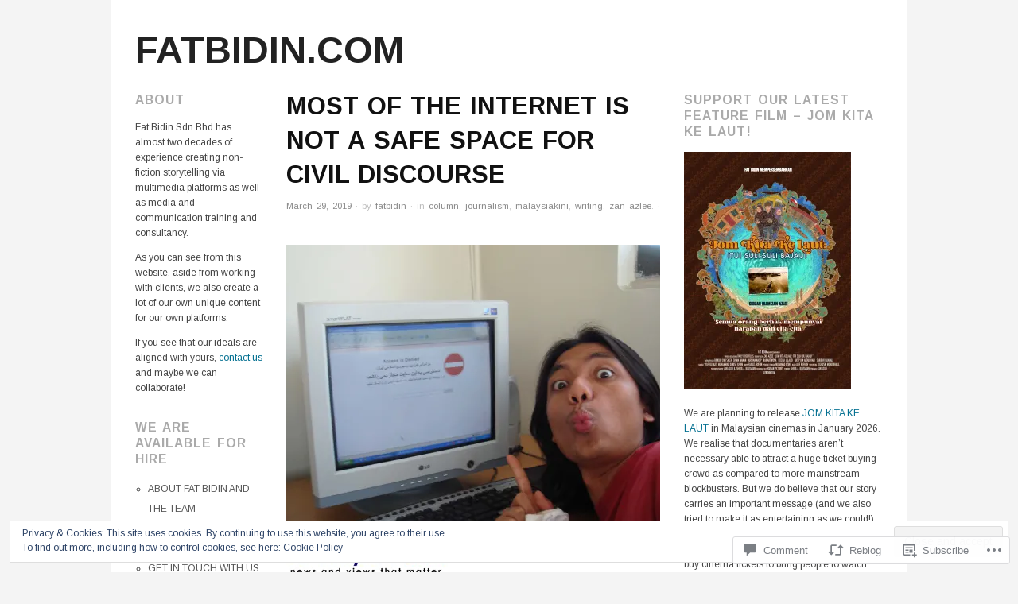

--- FILE ---
content_type: text/html; charset=UTF-8
request_url: https://fatbidin.com/2019/03/29/most-of-the-internet-is-not-a-safe-space-for-civil-discourse/
body_size: 40414
content:
<!DOCTYPE html>
<!--[if IE 8]>
<html id="ie8" lang="en">
<![endif]-->
<!--[if !(IE 8)]><!-->
<html lang="en">
<!--<![endif]-->
<head>
<meta charset="UTF-8" />
<meta name="viewport" content="width=device-width,initial-scale=1" />
<title>Most of the Internet is not a safe space for civil discourse | FATBIDIN.COM</title>
<link rel="profile" href="http://gmpg.org/xfn/11" />
<link rel="pingback" href="https://fatbidin.com/xmlrpc.php" />
<!--[if lt IE 9]>
<script src="https://s0.wp.com/wp-content/themes/pub/oxygen/js/html5.js?m=1335201688i" type="text/javascript"></script>
<![endif]-->

<script type="text/javascript">
  WebFontConfig = {"google":{"families":["Arimo:b:latin,latin-ext","Arimo:r,i,b,bi:latin,latin-ext"]},"api_url":"https:\/\/fonts-api.wp.com\/css"};
  (function() {
    var wf = document.createElement('script');
    wf.src = '/wp-content/plugins/custom-fonts/js/webfont.js';
    wf.type = 'text/javascript';
    wf.async = 'true';
    var s = document.getElementsByTagName('script')[0];
    s.parentNode.insertBefore(wf, s);
	})();
</script><style id="jetpack-custom-fonts-css">.wf-active .site-title{font-family:"Arimo",sans-serif;font-size:3.9em;font-style:normal;font-weight:700}.wf-active body{font-family:"Arimo",sans-serif}.wf-active body, .wf-active button, .wf-active input, .wf-active select, .wf-active textarea{font-family:"Arimo",sans-serif}.wf-active .site-description{font-family:"Arimo",sans-serif}.wf-active .hfeed-more .entry-title{font-family:"Arimo",sans-serif}.wf-active h1, .wf-active h2, .wf-active h3, .wf-active h4, .wf-active h5, .wf-active h6{font-family:"Arimo",sans-serif;font-style:normal;font-weight:700}.wf-active h1{font-size:3.9em;font-style:normal;font-weight:700}.wf-active h2{font-size:2.6em;font-style:normal;font-weight:700}.wf-active h3{font-size:2.1666666666667em;font-style:normal;font-weight:700}.wf-active h4{font-size:1.95em;font-style:normal;font-weight:700}.wf-active h5{font-size:1.7333333333333em;font-style:normal;font-weight:700}.wf-active h6{font-size:1.5166666666667em;font-weight:700;font-style:normal}.wf-active dl dt{font-family:"Arimo",sans-serif;font-size:1.7333333333333em;font-weight:700;font-style:normal}.wf-active blockquote, .wf-active blockquote blockquote blockquote{font-family:"Arimo",sans-serif;font-size:20.8px;font-style:normal;font-weight:700}.wf-active th{font-weight:700;font-style:normal}.wf-active table th{font-size:1.1916666666667em;font-weight:700;font-style:normal}.wf-active .main-navigation a{font-family:"Arimo",sans-serif;font-size:1.7333333333333em;font-weight:700;font-style:normal}.wf-active .menu-toggle{font-size:3.25em;font-style:normal;font-weight:700}.wf-active .entry-title{font-size:1.7333333333333em;font-style:normal;font-weight:700}.wf-active .single .entry-title{font-size:2.6em;font-style:normal;font-weight:700}.wf-active .section-title h1{font-size:1.95em;font-style:normal;font-weight:700}.wf-active .featured-post .entry-title{font-size:2.6em;font-style:normal;font-weight:700}.wf-active .featured-post .entry-title a{font-size:1.3em;font-style:normal;font-weight:700}.wf-active #comments #reply-title, .wf-active .comments-title{font-size:2.1666666666667em;font-style:normal;font-weight:700}.wf-active .widgettitle{font-size:1.3em;font-style:normal;font-weight:700}.wf-active .widget_calendar #wp-calendar caption{font-family:"Arimo",sans-serif;font-size:1.3em;font-style:normal;font-weight:700}</style>
<meta name='robots' content='max-image-preview:large' />
<meta name="google-site-verification" content="le213gwc3pkUbr81UW5X5EfG8HRU99yW4Ch4jx29BAk" />

<!-- Async WordPress.com Remote Login -->
<script id="wpcom_remote_login_js">
var wpcom_remote_login_extra_auth = '';
function wpcom_remote_login_remove_dom_node_id( element_id ) {
	var dom_node = document.getElementById( element_id );
	if ( dom_node ) { dom_node.parentNode.removeChild( dom_node ); }
}
function wpcom_remote_login_remove_dom_node_classes( class_name ) {
	var dom_nodes = document.querySelectorAll( '.' + class_name );
	for ( var i = 0; i < dom_nodes.length; i++ ) {
		dom_nodes[ i ].parentNode.removeChild( dom_nodes[ i ] );
	}
}
function wpcom_remote_login_final_cleanup() {
	wpcom_remote_login_remove_dom_node_classes( "wpcom_remote_login_msg" );
	wpcom_remote_login_remove_dom_node_id( "wpcom_remote_login_key" );
	wpcom_remote_login_remove_dom_node_id( "wpcom_remote_login_validate" );
	wpcom_remote_login_remove_dom_node_id( "wpcom_remote_login_js" );
	wpcom_remote_login_remove_dom_node_id( "wpcom_request_access_iframe" );
	wpcom_remote_login_remove_dom_node_id( "wpcom_request_access_styles" );
}

// Watch for messages back from the remote login
window.addEventListener( "message", function( e ) {
	if ( e.origin === "https://r-login.wordpress.com" ) {
		var data = {};
		try {
			data = JSON.parse( e.data );
		} catch( e ) {
			wpcom_remote_login_final_cleanup();
			return;
		}

		if ( data.msg === 'LOGIN' ) {
			// Clean up the login check iframe
			wpcom_remote_login_remove_dom_node_id( "wpcom_remote_login_key" );

			var id_regex = new RegExp( /^[0-9]+$/ );
			var token_regex = new RegExp( /^.*|.*|.*$/ );
			if (
				token_regex.test( data.token )
				&& id_regex.test( data.wpcomid )
			) {
				// We have everything we need to ask for a login
				var script = document.createElement( "script" );
				script.setAttribute( "id", "wpcom_remote_login_validate" );
				script.src = '/remote-login.php?wpcom_remote_login=validate'
					+ '&wpcomid=' + data.wpcomid
					+ '&token=' + encodeURIComponent( data.token )
					+ '&host=' + window.location.protocol
					+ '//' + window.location.hostname
					+ '&postid=11170'
					+ '&is_singular=1';
				document.body.appendChild( script );
			}

			return;
		}

		// Safari ITP, not logged in, so redirect
		if ( data.msg === 'LOGIN-REDIRECT' ) {
			window.location = 'https://wordpress.com/log-in?redirect_to=' + window.location.href;
			return;
		}

		// Safari ITP, storage access failed, remove the request
		if ( data.msg === 'LOGIN-REMOVE' ) {
			var css_zap = 'html { -webkit-transition: margin-top 1s; transition: margin-top 1s; } /* 9001 */ html { margin-top: 0 !important; } * html body { margin-top: 0 !important; } @media screen and ( max-width: 782px ) { html { margin-top: 0 !important; } * html body { margin-top: 0 !important; } }';
			var style_zap = document.createElement( 'style' );
			style_zap.type = 'text/css';
			style_zap.appendChild( document.createTextNode( css_zap ) );
			document.body.appendChild( style_zap );

			var e = document.getElementById( 'wpcom_request_access_iframe' );
			e.parentNode.removeChild( e );

			document.cookie = 'wordpress_com_login_access=denied; path=/; max-age=31536000';

			return;
		}

		// Safari ITP
		if ( data.msg === 'REQUEST_ACCESS' ) {
			console.log( 'request access: safari' );

			// Check ITP iframe enable/disable knob
			if ( wpcom_remote_login_extra_auth !== 'safari_itp_iframe' ) {
				return;
			}

			// If we are in a "private window" there is no ITP.
			var private_window = false;
			try {
				var opendb = window.openDatabase( null, null, null, null );
			} catch( e ) {
				private_window = true;
			}

			if ( private_window ) {
				console.log( 'private window' );
				return;
			}

			var iframe = document.createElement( 'iframe' );
			iframe.id = 'wpcom_request_access_iframe';
			iframe.setAttribute( 'scrolling', 'no' );
			iframe.setAttribute( 'sandbox', 'allow-storage-access-by-user-activation allow-scripts allow-same-origin allow-top-navigation-by-user-activation' );
			iframe.src = 'https://r-login.wordpress.com/remote-login.php?wpcom_remote_login=request_access&origin=' + encodeURIComponent( data.origin ) + '&wpcomid=' + encodeURIComponent( data.wpcomid );

			var css = 'html { -webkit-transition: margin-top 1s; transition: margin-top 1s; } /* 9001 */ html { margin-top: 46px !important; } * html body { margin-top: 46px !important; } @media screen and ( max-width: 660px ) { html { margin-top: 71px !important; } * html body { margin-top: 71px !important; } #wpcom_request_access_iframe { display: block; height: 71px !important; } } #wpcom_request_access_iframe { border: 0px; height: 46px; position: fixed; top: 0; left: 0; width: 100%; min-width: 100%; z-index: 99999; background: #23282d; } ';

			var style = document.createElement( 'style' );
			style.type = 'text/css';
			style.id = 'wpcom_request_access_styles';
			style.appendChild( document.createTextNode( css ) );
			document.body.appendChild( style );

			document.body.appendChild( iframe );
		}

		if ( data.msg === 'DONE' ) {
			wpcom_remote_login_final_cleanup();
		}
	}
}, false );

// Inject the remote login iframe after the page has had a chance to load
// more critical resources
window.addEventListener( "DOMContentLoaded", function( e ) {
	var iframe = document.createElement( "iframe" );
	iframe.style.display = "none";
	iframe.setAttribute( "scrolling", "no" );
	iframe.setAttribute( "id", "wpcom_remote_login_key" );
	iframe.src = "https://r-login.wordpress.com/remote-login.php"
		+ "?wpcom_remote_login=key"
		+ "&origin=aHR0cHM6Ly9mYXRiaWRpbi5jb20%3D"
		+ "&wpcomid=526858"
		+ "&time=" + Math.floor( Date.now() / 1000 );
	document.body.appendChild( iframe );
}, false );
</script>
<link rel='dns-prefetch' href='//s0.wp.com' />
<link rel='dns-prefetch' href='//widgets.wp.com' />
<link rel='dns-prefetch' href='//wordpress.com' />
<link rel='dns-prefetch' href='//fonts-api.wp.com' />
<link rel="alternate" type="application/rss+xml" title="FATBIDIN.COM &raquo; Feed" href="https://fatbidin.com/feed/" />
<link rel="alternate" type="application/rss+xml" title="FATBIDIN.COM &raquo; Comments Feed" href="https://fatbidin.com/comments/feed/" />
<link rel="alternate" type="application/rss+xml" title="FATBIDIN.COM &raquo; Most of the Internet is not a safe space for civil discourse Comments Feed" href="https://fatbidin.com/2019/03/29/most-of-the-internet-is-not-a-safe-space-for-civil-discourse/feed/" />
	<script type="text/javascript">
		/* <![CDATA[ */
		function addLoadEvent(func) {
			var oldonload = window.onload;
			if (typeof window.onload != 'function') {
				window.onload = func;
			} else {
				window.onload = function () {
					oldonload();
					func();
				}
			}
		}
		/* ]]> */
	</script>
	<link crossorigin='anonymous' rel='stylesheet' id='all-css-0-1' href='/_static/??-eJx9zN0KwjAMhuEbsgZ/5vBAvJbShtE1bYNJKLt7NxEEEQ9fku+Bzi60qlgVijkmm1IV6ClOqAJo67XlhI58B8XC5BUFRBfCfRDZwW9gRmUf8rtBrEJp0WjdPnAzouMm+lX/REoZP+6rtvd7uR3G4XQcr5fzMD8BGYBNRA==&cssminify=yes' type='text/css' media='all' />
<style id='wp-emoji-styles-inline-css'>

	img.wp-smiley, img.emoji {
		display: inline !important;
		border: none !important;
		box-shadow: none !important;
		height: 1em !important;
		width: 1em !important;
		margin: 0 0.07em !important;
		vertical-align: -0.1em !important;
		background: none !important;
		padding: 0 !important;
	}
/*# sourceURL=wp-emoji-styles-inline-css */
</style>
<link crossorigin='anonymous' rel='stylesheet' id='all-css-2-1' href='/wp-content/plugins/gutenberg-core/v22.2.0/build/styles/block-library/style.css?m=1764855221i&cssminify=yes' type='text/css' media='all' />
<style id='wp-block-library-inline-css'>
.has-text-align-justify {
	text-align:justify;
}
.has-text-align-justify{text-align:justify;}

/*# sourceURL=wp-block-library-inline-css */
</style><style id='global-styles-inline-css'>
:root{--wp--preset--aspect-ratio--square: 1;--wp--preset--aspect-ratio--4-3: 4/3;--wp--preset--aspect-ratio--3-4: 3/4;--wp--preset--aspect-ratio--3-2: 3/2;--wp--preset--aspect-ratio--2-3: 2/3;--wp--preset--aspect-ratio--16-9: 16/9;--wp--preset--aspect-ratio--9-16: 9/16;--wp--preset--color--black: #000000;--wp--preset--color--cyan-bluish-gray: #abb8c3;--wp--preset--color--white: #ffffff;--wp--preset--color--pale-pink: #f78da7;--wp--preset--color--vivid-red: #cf2e2e;--wp--preset--color--luminous-vivid-orange: #ff6900;--wp--preset--color--luminous-vivid-amber: #fcb900;--wp--preset--color--light-green-cyan: #7bdcb5;--wp--preset--color--vivid-green-cyan: #00d084;--wp--preset--color--pale-cyan-blue: #8ed1fc;--wp--preset--color--vivid-cyan-blue: #0693e3;--wp--preset--color--vivid-purple: #9b51e0;--wp--preset--gradient--vivid-cyan-blue-to-vivid-purple: linear-gradient(135deg,rgb(6,147,227) 0%,rgb(155,81,224) 100%);--wp--preset--gradient--light-green-cyan-to-vivid-green-cyan: linear-gradient(135deg,rgb(122,220,180) 0%,rgb(0,208,130) 100%);--wp--preset--gradient--luminous-vivid-amber-to-luminous-vivid-orange: linear-gradient(135deg,rgb(252,185,0) 0%,rgb(255,105,0) 100%);--wp--preset--gradient--luminous-vivid-orange-to-vivid-red: linear-gradient(135deg,rgb(255,105,0) 0%,rgb(207,46,46) 100%);--wp--preset--gradient--very-light-gray-to-cyan-bluish-gray: linear-gradient(135deg,rgb(238,238,238) 0%,rgb(169,184,195) 100%);--wp--preset--gradient--cool-to-warm-spectrum: linear-gradient(135deg,rgb(74,234,220) 0%,rgb(151,120,209) 20%,rgb(207,42,186) 40%,rgb(238,44,130) 60%,rgb(251,105,98) 80%,rgb(254,248,76) 100%);--wp--preset--gradient--blush-light-purple: linear-gradient(135deg,rgb(255,206,236) 0%,rgb(152,150,240) 100%);--wp--preset--gradient--blush-bordeaux: linear-gradient(135deg,rgb(254,205,165) 0%,rgb(254,45,45) 50%,rgb(107,0,62) 100%);--wp--preset--gradient--luminous-dusk: linear-gradient(135deg,rgb(255,203,112) 0%,rgb(199,81,192) 50%,rgb(65,88,208) 100%);--wp--preset--gradient--pale-ocean: linear-gradient(135deg,rgb(255,245,203) 0%,rgb(182,227,212) 50%,rgb(51,167,181) 100%);--wp--preset--gradient--electric-grass: linear-gradient(135deg,rgb(202,248,128) 0%,rgb(113,206,126) 100%);--wp--preset--gradient--midnight: linear-gradient(135deg,rgb(2,3,129) 0%,rgb(40,116,252) 100%);--wp--preset--font-size--small: 13px;--wp--preset--font-size--medium: 20px;--wp--preset--font-size--large: 36px;--wp--preset--font-size--x-large: 42px;--wp--preset--font-family--albert-sans: 'Albert Sans', sans-serif;--wp--preset--font-family--alegreya: Alegreya, serif;--wp--preset--font-family--arvo: Arvo, serif;--wp--preset--font-family--bodoni-moda: 'Bodoni Moda', serif;--wp--preset--font-family--bricolage-grotesque: 'Bricolage Grotesque', sans-serif;--wp--preset--font-family--cabin: Cabin, sans-serif;--wp--preset--font-family--chivo: Chivo, sans-serif;--wp--preset--font-family--commissioner: Commissioner, sans-serif;--wp--preset--font-family--cormorant: Cormorant, serif;--wp--preset--font-family--courier-prime: 'Courier Prime', monospace;--wp--preset--font-family--crimson-pro: 'Crimson Pro', serif;--wp--preset--font-family--dm-mono: 'DM Mono', monospace;--wp--preset--font-family--dm-sans: 'DM Sans', sans-serif;--wp--preset--font-family--dm-serif-display: 'DM Serif Display', serif;--wp--preset--font-family--domine: Domine, serif;--wp--preset--font-family--eb-garamond: 'EB Garamond', serif;--wp--preset--font-family--epilogue: Epilogue, sans-serif;--wp--preset--font-family--fahkwang: Fahkwang, sans-serif;--wp--preset--font-family--figtree: Figtree, sans-serif;--wp--preset--font-family--fira-sans: 'Fira Sans', sans-serif;--wp--preset--font-family--fjalla-one: 'Fjalla One', sans-serif;--wp--preset--font-family--fraunces: Fraunces, serif;--wp--preset--font-family--gabarito: Gabarito, system-ui;--wp--preset--font-family--ibm-plex-mono: 'IBM Plex Mono', monospace;--wp--preset--font-family--ibm-plex-sans: 'IBM Plex Sans', sans-serif;--wp--preset--font-family--ibarra-real-nova: 'Ibarra Real Nova', serif;--wp--preset--font-family--instrument-serif: 'Instrument Serif', serif;--wp--preset--font-family--inter: Inter, sans-serif;--wp--preset--font-family--josefin-sans: 'Josefin Sans', sans-serif;--wp--preset--font-family--jost: Jost, sans-serif;--wp--preset--font-family--libre-baskerville: 'Libre Baskerville', serif;--wp--preset--font-family--libre-franklin: 'Libre Franklin', sans-serif;--wp--preset--font-family--literata: Literata, serif;--wp--preset--font-family--lora: Lora, serif;--wp--preset--font-family--merriweather: Merriweather, serif;--wp--preset--font-family--montserrat: Montserrat, sans-serif;--wp--preset--font-family--newsreader: Newsreader, serif;--wp--preset--font-family--noto-sans-mono: 'Noto Sans Mono', sans-serif;--wp--preset--font-family--nunito: Nunito, sans-serif;--wp--preset--font-family--open-sans: 'Open Sans', sans-serif;--wp--preset--font-family--overpass: Overpass, sans-serif;--wp--preset--font-family--pt-serif: 'PT Serif', serif;--wp--preset--font-family--petrona: Petrona, serif;--wp--preset--font-family--piazzolla: Piazzolla, serif;--wp--preset--font-family--playfair-display: 'Playfair Display', serif;--wp--preset--font-family--plus-jakarta-sans: 'Plus Jakarta Sans', sans-serif;--wp--preset--font-family--poppins: Poppins, sans-serif;--wp--preset--font-family--raleway: Raleway, sans-serif;--wp--preset--font-family--roboto: Roboto, sans-serif;--wp--preset--font-family--roboto-slab: 'Roboto Slab', serif;--wp--preset--font-family--rubik: Rubik, sans-serif;--wp--preset--font-family--rufina: Rufina, serif;--wp--preset--font-family--sora: Sora, sans-serif;--wp--preset--font-family--source-sans-3: 'Source Sans 3', sans-serif;--wp--preset--font-family--source-serif-4: 'Source Serif 4', serif;--wp--preset--font-family--space-mono: 'Space Mono', monospace;--wp--preset--font-family--syne: Syne, sans-serif;--wp--preset--font-family--texturina: Texturina, serif;--wp--preset--font-family--urbanist: Urbanist, sans-serif;--wp--preset--font-family--work-sans: 'Work Sans', sans-serif;--wp--preset--spacing--20: 0.44rem;--wp--preset--spacing--30: 0.67rem;--wp--preset--spacing--40: 1rem;--wp--preset--spacing--50: 1.5rem;--wp--preset--spacing--60: 2.25rem;--wp--preset--spacing--70: 3.38rem;--wp--preset--spacing--80: 5.06rem;--wp--preset--shadow--natural: 6px 6px 9px rgba(0, 0, 0, 0.2);--wp--preset--shadow--deep: 12px 12px 50px rgba(0, 0, 0, 0.4);--wp--preset--shadow--sharp: 6px 6px 0px rgba(0, 0, 0, 0.2);--wp--preset--shadow--outlined: 6px 6px 0px -3px rgb(255, 255, 255), 6px 6px rgb(0, 0, 0);--wp--preset--shadow--crisp: 6px 6px 0px rgb(0, 0, 0);}:where(.is-layout-flex){gap: 0.5em;}:where(.is-layout-grid){gap: 0.5em;}body .is-layout-flex{display: flex;}.is-layout-flex{flex-wrap: wrap;align-items: center;}.is-layout-flex > :is(*, div){margin: 0;}body .is-layout-grid{display: grid;}.is-layout-grid > :is(*, div){margin: 0;}:where(.wp-block-columns.is-layout-flex){gap: 2em;}:where(.wp-block-columns.is-layout-grid){gap: 2em;}:where(.wp-block-post-template.is-layout-flex){gap: 1.25em;}:where(.wp-block-post-template.is-layout-grid){gap: 1.25em;}.has-black-color{color: var(--wp--preset--color--black) !important;}.has-cyan-bluish-gray-color{color: var(--wp--preset--color--cyan-bluish-gray) !important;}.has-white-color{color: var(--wp--preset--color--white) !important;}.has-pale-pink-color{color: var(--wp--preset--color--pale-pink) !important;}.has-vivid-red-color{color: var(--wp--preset--color--vivid-red) !important;}.has-luminous-vivid-orange-color{color: var(--wp--preset--color--luminous-vivid-orange) !important;}.has-luminous-vivid-amber-color{color: var(--wp--preset--color--luminous-vivid-amber) !important;}.has-light-green-cyan-color{color: var(--wp--preset--color--light-green-cyan) !important;}.has-vivid-green-cyan-color{color: var(--wp--preset--color--vivid-green-cyan) !important;}.has-pale-cyan-blue-color{color: var(--wp--preset--color--pale-cyan-blue) !important;}.has-vivid-cyan-blue-color{color: var(--wp--preset--color--vivid-cyan-blue) !important;}.has-vivid-purple-color{color: var(--wp--preset--color--vivid-purple) !important;}.has-black-background-color{background-color: var(--wp--preset--color--black) !important;}.has-cyan-bluish-gray-background-color{background-color: var(--wp--preset--color--cyan-bluish-gray) !important;}.has-white-background-color{background-color: var(--wp--preset--color--white) !important;}.has-pale-pink-background-color{background-color: var(--wp--preset--color--pale-pink) !important;}.has-vivid-red-background-color{background-color: var(--wp--preset--color--vivid-red) !important;}.has-luminous-vivid-orange-background-color{background-color: var(--wp--preset--color--luminous-vivid-orange) !important;}.has-luminous-vivid-amber-background-color{background-color: var(--wp--preset--color--luminous-vivid-amber) !important;}.has-light-green-cyan-background-color{background-color: var(--wp--preset--color--light-green-cyan) !important;}.has-vivid-green-cyan-background-color{background-color: var(--wp--preset--color--vivid-green-cyan) !important;}.has-pale-cyan-blue-background-color{background-color: var(--wp--preset--color--pale-cyan-blue) !important;}.has-vivid-cyan-blue-background-color{background-color: var(--wp--preset--color--vivid-cyan-blue) !important;}.has-vivid-purple-background-color{background-color: var(--wp--preset--color--vivid-purple) !important;}.has-black-border-color{border-color: var(--wp--preset--color--black) !important;}.has-cyan-bluish-gray-border-color{border-color: var(--wp--preset--color--cyan-bluish-gray) !important;}.has-white-border-color{border-color: var(--wp--preset--color--white) !important;}.has-pale-pink-border-color{border-color: var(--wp--preset--color--pale-pink) !important;}.has-vivid-red-border-color{border-color: var(--wp--preset--color--vivid-red) !important;}.has-luminous-vivid-orange-border-color{border-color: var(--wp--preset--color--luminous-vivid-orange) !important;}.has-luminous-vivid-amber-border-color{border-color: var(--wp--preset--color--luminous-vivid-amber) !important;}.has-light-green-cyan-border-color{border-color: var(--wp--preset--color--light-green-cyan) !important;}.has-vivid-green-cyan-border-color{border-color: var(--wp--preset--color--vivid-green-cyan) !important;}.has-pale-cyan-blue-border-color{border-color: var(--wp--preset--color--pale-cyan-blue) !important;}.has-vivid-cyan-blue-border-color{border-color: var(--wp--preset--color--vivid-cyan-blue) !important;}.has-vivid-purple-border-color{border-color: var(--wp--preset--color--vivid-purple) !important;}.has-vivid-cyan-blue-to-vivid-purple-gradient-background{background: var(--wp--preset--gradient--vivid-cyan-blue-to-vivid-purple) !important;}.has-light-green-cyan-to-vivid-green-cyan-gradient-background{background: var(--wp--preset--gradient--light-green-cyan-to-vivid-green-cyan) !important;}.has-luminous-vivid-amber-to-luminous-vivid-orange-gradient-background{background: var(--wp--preset--gradient--luminous-vivid-amber-to-luminous-vivid-orange) !important;}.has-luminous-vivid-orange-to-vivid-red-gradient-background{background: var(--wp--preset--gradient--luminous-vivid-orange-to-vivid-red) !important;}.has-very-light-gray-to-cyan-bluish-gray-gradient-background{background: var(--wp--preset--gradient--very-light-gray-to-cyan-bluish-gray) !important;}.has-cool-to-warm-spectrum-gradient-background{background: var(--wp--preset--gradient--cool-to-warm-spectrum) !important;}.has-blush-light-purple-gradient-background{background: var(--wp--preset--gradient--blush-light-purple) !important;}.has-blush-bordeaux-gradient-background{background: var(--wp--preset--gradient--blush-bordeaux) !important;}.has-luminous-dusk-gradient-background{background: var(--wp--preset--gradient--luminous-dusk) !important;}.has-pale-ocean-gradient-background{background: var(--wp--preset--gradient--pale-ocean) !important;}.has-electric-grass-gradient-background{background: var(--wp--preset--gradient--electric-grass) !important;}.has-midnight-gradient-background{background: var(--wp--preset--gradient--midnight) !important;}.has-small-font-size{font-size: var(--wp--preset--font-size--small) !important;}.has-medium-font-size{font-size: var(--wp--preset--font-size--medium) !important;}.has-large-font-size{font-size: var(--wp--preset--font-size--large) !important;}.has-x-large-font-size{font-size: var(--wp--preset--font-size--x-large) !important;}.has-albert-sans-font-family{font-family: var(--wp--preset--font-family--albert-sans) !important;}.has-alegreya-font-family{font-family: var(--wp--preset--font-family--alegreya) !important;}.has-arvo-font-family{font-family: var(--wp--preset--font-family--arvo) !important;}.has-bodoni-moda-font-family{font-family: var(--wp--preset--font-family--bodoni-moda) !important;}.has-bricolage-grotesque-font-family{font-family: var(--wp--preset--font-family--bricolage-grotesque) !important;}.has-cabin-font-family{font-family: var(--wp--preset--font-family--cabin) !important;}.has-chivo-font-family{font-family: var(--wp--preset--font-family--chivo) !important;}.has-commissioner-font-family{font-family: var(--wp--preset--font-family--commissioner) !important;}.has-cormorant-font-family{font-family: var(--wp--preset--font-family--cormorant) !important;}.has-courier-prime-font-family{font-family: var(--wp--preset--font-family--courier-prime) !important;}.has-crimson-pro-font-family{font-family: var(--wp--preset--font-family--crimson-pro) !important;}.has-dm-mono-font-family{font-family: var(--wp--preset--font-family--dm-mono) !important;}.has-dm-sans-font-family{font-family: var(--wp--preset--font-family--dm-sans) !important;}.has-dm-serif-display-font-family{font-family: var(--wp--preset--font-family--dm-serif-display) !important;}.has-domine-font-family{font-family: var(--wp--preset--font-family--domine) !important;}.has-eb-garamond-font-family{font-family: var(--wp--preset--font-family--eb-garamond) !important;}.has-epilogue-font-family{font-family: var(--wp--preset--font-family--epilogue) !important;}.has-fahkwang-font-family{font-family: var(--wp--preset--font-family--fahkwang) !important;}.has-figtree-font-family{font-family: var(--wp--preset--font-family--figtree) !important;}.has-fira-sans-font-family{font-family: var(--wp--preset--font-family--fira-sans) !important;}.has-fjalla-one-font-family{font-family: var(--wp--preset--font-family--fjalla-one) !important;}.has-fraunces-font-family{font-family: var(--wp--preset--font-family--fraunces) !important;}.has-gabarito-font-family{font-family: var(--wp--preset--font-family--gabarito) !important;}.has-ibm-plex-mono-font-family{font-family: var(--wp--preset--font-family--ibm-plex-mono) !important;}.has-ibm-plex-sans-font-family{font-family: var(--wp--preset--font-family--ibm-plex-sans) !important;}.has-ibarra-real-nova-font-family{font-family: var(--wp--preset--font-family--ibarra-real-nova) !important;}.has-instrument-serif-font-family{font-family: var(--wp--preset--font-family--instrument-serif) !important;}.has-inter-font-family{font-family: var(--wp--preset--font-family--inter) !important;}.has-josefin-sans-font-family{font-family: var(--wp--preset--font-family--josefin-sans) !important;}.has-jost-font-family{font-family: var(--wp--preset--font-family--jost) !important;}.has-libre-baskerville-font-family{font-family: var(--wp--preset--font-family--libre-baskerville) !important;}.has-libre-franklin-font-family{font-family: var(--wp--preset--font-family--libre-franklin) !important;}.has-literata-font-family{font-family: var(--wp--preset--font-family--literata) !important;}.has-lora-font-family{font-family: var(--wp--preset--font-family--lora) !important;}.has-merriweather-font-family{font-family: var(--wp--preset--font-family--merriweather) !important;}.has-montserrat-font-family{font-family: var(--wp--preset--font-family--montserrat) !important;}.has-newsreader-font-family{font-family: var(--wp--preset--font-family--newsreader) !important;}.has-noto-sans-mono-font-family{font-family: var(--wp--preset--font-family--noto-sans-mono) !important;}.has-nunito-font-family{font-family: var(--wp--preset--font-family--nunito) !important;}.has-open-sans-font-family{font-family: var(--wp--preset--font-family--open-sans) !important;}.has-overpass-font-family{font-family: var(--wp--preset--font-family--overpass) !important;}.has-pt-serif-font-family{font-family: var(--wp--preset--font-family--pt-serif) !important;}.has-petrona-font-family{font-family: var(--wp--preset--font-family--petrona) !important;}.has-piazzolla-font-family{font-family: var(--wp--preset--font-family--piazzolla) !important;}.has-playfair-display-font-family{font-family: var(--wp--preset--font-family--playfair-display) !important;}.has-plus-jakarta-sans-font-family{font-family: var(--wp--preset--font-family--plus-jakarta-sans) !important;}.has-poppins-font-family{font-family: var(--wp--preset--font-family--poppins) !important;}.has-raleway-font-family{font-family: var(--wp--preset--font-family--raleway) !important;}.has-roboto-font-family{font-family: var(--wp--preset--font-family--roboto) !important;}.has-roboto-slab-font-family{font-family: var(--wp--preset--font-family--roboto-slab) !important;}.has-rubik-font-family{font-family: var(--wp--preset--font-family--rubik) !important;}.has-rufina-font-family{font-family: var(--wp--preset--font-family--rufina) !important;}.has-sora-font-family{font-family: var(--wp--preset--font-family--sora) !important;}.has-source-sans-3-font-family{font-family: var(--wp--preset--font-family--source-sans-3) !important;}.has-source-serif-4-font-family{font-family: var(--wp--preset--font-family--source-serif-4) !important;}.has-space-mono-font-family{font-family: var(--wp--preset--font-family--space-mono) !important;}.has-syne-font-family{font-family: var(--wp--preset--font-family--syne) !important;}.has-texturina-font-family{font-family: var(--wp--preset--font-family--texturina) !important;}.has-urbanist-font-family{font-family: var(--wp--preset--font-family--urbanist) !important;}.has-work-sans-font-family{font-family: var(--wp--preset--font-family--work-sans) !important;}
/*# sourceURL=global-styles-inline-css */
</style>

<style id='classic-theme-styles-inline-css'>
/*! This file is auto-generated */
.wp-block-button__link{color:#fff;background-color:#32373c;border-radius:9999px;box-shadow:none;text-decoration:none;padding:calc(.667em + 2px) calc(1.333em + 2px);font-size:1.125em}.wp-block-file__button{background:#32373c;color:#fff;text-decoration:none}
/*# sourceURL=/wp-includes/css/classic-themes.min.css */
</style>
<link crossorigin='anonymous' rel='stylesheet' id='all-css-4-1' href='/_static/??-eJx9j8sOwkAIRX/IkTZGGxfGTzHzIHVq55GBaf18aZpu1HRD4MLhAsxZ2RQZI0OoKo+195HApoKih6wZZCKg8xpHDDJ2tEQH+I/N3vXIgtOWK8b3PpLFRhmTCxIpicHXoPgpXrTHDchZ25cSaV2xNoBq3HqPCaNLBXTlFDSztz8UULFgqh8dTFiMOIu4fEnf9XLLPdza7tI07fl66oYPKzZ26Q==&cssminify=yes' type='text/css' media='all' />
<link rel='stylesheet' id='verbum-gutenberg-css-css' href='https://widgets.wp.com/verbum-block-editor/block-editor.css?ver=1738686361' media='all' />
<link crossorigin='anonymous' rel='stylesheet' id='all-css-6-1' href='/_static/??/wp-content/mu-plugins/comment-likes/css/comment-likes.css,/i/noticons/noticons.css?m=1436783281j&cssminify=yes' type='text/css' media='all' />
<link crossorigin='anonymous' rel='stylesheet' id='screen-css-7-1' href='/wp-content/themes/pub/oxygen/style.css?m=1741693338i&cssminify=yes' type='text/css' media='screen' />
<link rel='stylesheet' id='font-abel-css' href='https://fonts-api.wp.com/css?family=Abel&#038;ver=20120821' media='all' />
<link crossorigin='anonymous' rel='stylesheet' id='all-css-10-1' href='/wp-content/themes/pub/oxygen/inc/style-wpcom.css?m=1387558833i&cssminify=yes' type='text/css' media='all' />
<style id='jetpack_facebook_likebox-inline-css'>
.widget_facebook_likebox {
	overflow: hidden;
}

/*# sourceURL=/wp-content/mu-plugins/jetpack-plugin/sun/modules/widgets/facebook-likebox/style.css */
</style>
<link crossorigin='anonymous' rel='stylesheet' id='all-css-12-1' href='/_static/??-eJzTLy/QTc7PK0nNK9HPLdUtyClNz8wr1i9KTcrJTwcy0/WTi5G5ekCujj52Temp+bo5+cmJJZn5eSgc3bScxMwikFb7XFtDE1NLExMLc0OTLACohS2q&cssminify=yes' type='text/css' media='all' />
<link crossorigin='anonymous' rel='stylesheet' id='print-css-13-1' href='/wp-content/mu-plugins/global-print/global-print.css?m=1465851035i&cssminify=yes' type='text/css' media='print' />
<link crossorigin='anonymous' rel='stylesheet' id='all-css-14-1' href='/wp-content/mu-plugins/infinity/themes/pub/oxygen.css?m=1339516582i&cssminify=yes' type='text/css' media='all' />
<style id='jetpack-global-styles-frontend-style-inline-css'>
:root { --font-headings: unset; --font-base: unset; --font-headings-default: -apple-system,BlinkMacSystemFont,"Segoe UI",Roboto,Oxygen-Sans,Ubuntu,Cantarell,"Helvetica Neue",sans-serif; --font-base-default: -apple-system,BlinkMacSystemFont,"Segoe UI",Roboto,Oxygen-Sans,Ubuntu,Cantarell,"Helvetica Neue",sans-serif;}
/*# sourceURL=jetpack-global-styles-frontend-style-inline-css */
</style>
<link crossorigin='anonymous' rel='stylesheet' id='all-css-16-1' href='/_static/??-eJyNjcsKAjEMRX/IGtQZBxfip0hMS9sxTYppGfx7H7gRN+7ugcs5sFRHKi1Ig9Jd5R6zGMyhVaTrh8G6QFHfORhYwlvw6P39PbPENZmt4G/ROQuBKWVkxxrVvuBH1lIoz2waILJekF+HUzlupnG3nQ77YZwfuRJIaQ==&cssminify=yes' type='text/css' media='all' />
<script type="text/javascript" id="jetpack_related-posts-js-extra">
/* <![CDATA[ */
var related_posts_js_options = {"post_heading":"h4"};
//# sourceURL=jetpack_related-posts-js-extra
/* ]]> */
</script>
<script type="text/javascript" id="wpcom-actionbar-placeholder-js-extra">
/* <![CDATA[ */
var actionbardata = {"siteID":"526858","postID":"11170","siteURL":"https://fatbidin.com","xhrURL":"https://fatbidin.com/wp-admin/admin-ajax.php","nonce":"49b2c6b157","isLoggedIn":"","statusMessage":"","subsEmailDefault":"instantly","proxyScriptUrl":"https://s0.wp.com/wp-content/js/wpcom-proxy-request.js?m=1513050504i&amp;ver=20211021","shortlink":"https://wp.me/p2d3I-2Ua","i18n":{"followedText":"New posts from this site will now appear in your \u003Ca href=\"https://wordpress.com/reader\"\u003EReader\u003C/a\u003E","foldBar":"Collapse this bar","unfoldBar":"Expand this bar","shortLinkCopied":"Shortlink copied to clipboard."}};
//# sourceURL=wpcom-actionbar-placeholder-js-extra
/* ]]> */
</script>
<script type="text/javascript" id="jetpack-mu-wpcom-settings-js-before">
/* <![CDATA[ */
var JETPACK_MU_WPCOM_SETTINGS = {"assetsUrl":"https://s0.wp.com/wp-content/mu-plugins/jetpack-mu-wpcom-plugin/sun/jetpack_vendor/automattic/jetpack-mu-wpcom/src/build/"};
//# sourceURL=jetpack-mu-wpcom-settings-js-before
/* ]]> */
</script>
<script crossorigin='anonymous' type='text/javascript'  src='/_static/??-eJx1j1EKwjAQRC/kdq1Q2h/xKFKTEBKTTcwm1t7eFKtU0K9hmOENg1MEESgryugLRFe0IUarchzFdfXIhfBsSOClGCcxKTdmJSEGzvztGm+osbzDDdfWjssQU3jM76zCXJGKl9DeikrzKlvA3xJ4o1Md/bV2cUF/fkwhyVEyCDcyv0DCR7wfFgEKBFrGVBEnf2z7rtu3bT8M9gk9l2bI'></script>
<script type="text/javascript" id="rlt-proxy-js-after">
/* <![CDATA[ */
	rltInitialize( {"token":null,"iframeOrigins":["https:\/\/widgets.wp.com"]} );
//# sourceURL=rlt-proxy-js-after
/* ]]> */
</script>
<link rel="EditURI" type="application/rsd+xml" title="RSD" href="https://fatbidin.wordpress.com/xmlrpc.php?rsd" />
<meta name="generator" content="WordPress.com" />
<link rel="canonical" href="https://fatbidin.com/2019/03/29/most-of-the-internet-is-not-a-safe-space-for-civil-discourse/" />
<link rel='shortlink' href='https://wp.me/p2d3I-2Ua' />
<link rel="alternate" type="application/json+oembed" href="https://public-api.wordpress.com/oembed/?format=json&amp;url=https%3A%2F%2Ffatbidin.com%2F2019%2F03%2F29%2Fmost-of-the-internet-is-not-a-safe-space-for-civil-discourse%2F&amp;for=wpcom-auto-discovery" /><link rel="alternate" type="application/xml+oembed" href="https://public-api.wordpress.com/oembed/?format=xml&amp;url=https%3A%2F%2Ffatbidin.com%2F2019%2F03%2F29%2Fmost-of-the-internet-is-not-a-safe-space-for-civil-discourse%2F&amp;for=wpcom-auto-discovery" />
<!-- Jetpack Open Graph Tags -->
<meta property="og:type" content="article" />
<meta property="og:title" content="Most of the Internet is not a safe space for civil discourse" />
<meta property="og:url" content="https://fatbidin.com/2019/03/29/most-of-the-internet-is-not-a-safe-space-for-civil-discourse/" />
<meta property="og:description" content="Loud, enraged, and biased voices on the Internet have the potential to shut down different perspectives and discussions." />
<meta property="article:published_time" content="2019-03-29T10:21:16+00:00" />
<meta property="article:modified_time" content="2019-03-29T10:21:16+00:00" />
<meta property="og:site_name" content="FATBIDIN.COM" />
<meta property="og:image" content="https://i0.wp.com/fatbidin.com/wp-content/uploads/2007/08/access-denied.jpg?fit=1200%2C900&#038;ssl=1" />
<meta property="og:image:width" content="1200" />
<meta property="og:image:height" content="900" />
<meta property="og:image:alt" content="" />
<meta property="og:locale" content="en_US" />
<meta property="article:publisher" content="https://www.facebook.com/WordPresscom" />
<meta name="twitter:creator" content="@fatbidin" />
<meta name="twitter:site" content="@fatbidin" />
<meta name="twitter:text:title" content="Most of the Internet is not a safe space for civil discourse" />
<meta name="twitter:image" content="https://i0.wp.com/fatbidin.com/wp-content/uploads/2007/08/access-denied.jpg?fit=1200%2C900&#038;ssl=1&#038;w=640" />
<meta name="twitter:card" content="summary_large_image" />

<!-- End Jetpack Open Graph Tags -->
<link rel='openid.server' href='https://fatbidin.com/?openidserver=1' />
<link rel='openid.delegate' href='https://fatbidin.com/' />
<link rel="search" type="application/opensearchdescription+xml" href="https://fatbidin.com/osd.xml" title="FATBIDIN.COM" />
<link rel="search" type="application/opensearchdescription+xml" href="https://s1.wp.com/opensearch.xml" title="WordPress.com" />
	<style type="text/css">
		#page {
			background-color: #ffffff		}
	</style>
	<style>
		html {
			font-size: 16px;
		}
		h1, h2, h3, h4, h5, h6, dl dt, blockquote, blockquote blockquote blockquote, .site-title, .main-navigation a, .widget_calendar caption {
			font-family: 'Arial', sans-serif;
		}
		.error, .entry-title a, .entry-content a, entry-summary a, .main-navigation > div > ul > li > a, .widget a, .post-navigation a, #image-navigation a, .pingback a, .logged-in-as a, .more-articles .entry-title a:hover, .widget_flickr #flickr_badge_uber_wrapper a {
			color: #0da4d3;
		}
		a:hover, .comment-meta a, .comment-meta a:visited {
			border-color: #0da4d3;
		}
		a.read-more, a.read-more:visited, .pagination a:hover, .comment-navigation a:hover, button, html input[type="button"], input[type="reset"], input[type="submit"], #infinite-handle span {
			background-color: #0da4d3;
		}
	</style>
<meta name="description" content="Loud, enraged, and biased voices on the Internet have the potential to shut down different perspectives and discussions." />
		<script type="text/javascript">

			window.doNotSellCallback = function() {

				var linkElements = [
					'a[href="https://wordpress.com/?ref=footer_blog"]',
					'a[href="https://wordpress.com/?ref=footer_website"]',
					'a[href="https://wordpress.com/?ref=vertical_footer"]',
					'a[href^="https://wordpress.com/?ref=footer_segment_"]',
				].join(',');

				var dnsLink = document.createElement( 'a' );
				dnsLink.href = 'https://wordpress.com/advertising-program-optout/';
				dnsLink.classList.add( 'do-not-sell-link' );
				dnsLink.rel = 'nofollow';
				dnsLink.style.marginLeft = '0.5em';
				dnsLink.textContent = 'Do Not Sell or Share My Personal Information';

				var creditLinks = document.querySelectorAll( linkElements );

				if ( 0 === creditLinks.length ) {
					return false;
				}

				Array.prototype.forEach.call( creditLinks, function( el ) {
					el.insertAdjacentElement( 'afterend', dnsLink );
				});

				return true;
			};

		</script>
		<style type="text/css" id="custom-colors-css">.menu-secondary li a:hover { background-color: #000000;}
.menu-secondary li a:hover { background-color: rgba( 0, 0, 0, 0.2 );}
.menu-secondary li { border-color: #252525;}
.menu-secondary li { border-color: rgba( 37, 37, 37, 0.1 );}
.menu-secondary li a, .menu-secondary li.current-menu-item li a, .menu-secondary li.current-page-item li a { color: #CCCCCC;}
.menu-secondary li li a { color: #888888;}
.menu-secondary li.current-menu-item a, .menu-secondary li.current-page-item a { color: #848484;}
.menu-secondary li.current-menu-item li a:hover, .menu-secondary li.current-page-item li a:hover { color: #FFFFFF;}
body { background-color: #f4f4f4;}
.error, .entry-title a, .entry-content a, entry-summary a, .main-navigation > div > ul > li > a, .widget a, .post-navigation a, #image-navigation a, .pingback a, .logged-in-as a, .more-articles .entry-title a:hover, .widget_flickr #flickr_badge_uber_wrapper a { color: #026F90;}
a:hover, .comment-meta a, .comment-meta a:visited { border-color: #026F90;}
a.read-more, a.read-more:visited, .pagination a:hover, .comment-navigation a:hover, button, html input[type="button"], input[type="reset"], input[type="submit"], #infinite-handle span { background-color: #026F90;}
.entry-title a:hover, .entry-meta a:hover, .page-links a:hover, .comment-meta a:hover, .widget ul li a:hover, .widget_flickr #flickr_badge_uber_wrapper a:hover { color: #000000;}
.menu-secondary, .menu-secondary li, .menu-secondary li a { background-color: #111111;}
</style>
<link rel="icon" href="https://fatbidin.com/wp-content/uploads/2017/07/fat-bidin-favicon.png?w=32" sizes="32x32" />
<link rel="icon" href="https://fatbidin.com/wp-content/uploads/2017/07/fat-bidin-favicon.png?w=120" sizes="192x192" />
<link rel="apple-touch-icon" href="https://fatbidin.com/wp-content/uploads/2017/07/fat-bidin-favicon.png?w=120" />
<meta name="msapplication-TileImage" content="https://fatbidin.com/wp-content/uploads/2017/07/fat-bidin-favicon.png?w=120" />
<script type="text/javascript">
	window.google_analytics_uacct = "UA-52447-2";
</script>

<script type="text/javascript">
	var _gaq = _gaq || [];
	_gaq.push(['_setAccount', 'UA-52447-2']);
	_gaq.push(['_gat._anonymizeIp']);
	_gaq.push(['_setDomainName', 'none']);
	_gaq.push(['_setAllowLinker', true]);
	_gaq.push(['_initData']);
	_gaq.push(['_trackPageview']);

	(function() {
		var ga = document.createElement('script'); ga.type = 'text/javascript'; ga.async = true;
		ga.src = ('https:' == document.location.protocol ? 'https://ssl' : 'http://www') + '.google-analytics.com/ga.js';
		(document.getElementsByTagName('head')[0] || document.getElementsByTagName('body')[0]).appendChild(ga);
	})();
</script>
<link crossorigin='anonymous' rel='stylesheet' id='all-css-0-3' href='/_static/??-eJydUEtOQzEMvBCp9fgIWCCOUqWO1bpNYit23hO3J1VLC2JT2HnGoxl7YNGAUp2qQ+lBc99yNdiTa8TDGYP1CmuuCJsseDCwhZXaCs3u4GaDIqlnMsDYpBvli+aL+KffwmlLbuCiQcXGZP6R6Y9up/c65zTgxrCxOsvQ/kCrwvUW40EtilK+J5x365lqkgaxu5TozngtIkczxuA7KhR2lEfJkNgcGpmOeJ4pzJxI7DdzPOu9vE3PTw+vL9PjdL//BFOltb4=&cssminify=yes' type='text/css' media='all' />
</head>

<body class="wp-singular post-template-default single single-post postid-11170 single-format-standard wp-theme-puboxygen no-js customizer-styles-applied jetpack-reblog-enabled">
<div id="page" class="hfeed site">
		<header id="masthead" class="site-header" role="banner">
		<hgroup>
			<a href="https://fatbidin.com/" class="site-logo-link" rel="home" itemprop="url"></a>			<h1 class="site-title"><a href="https://fatbidin.com/" title="FATBIDIN.COM" rel="home">FATBIDIN.COM</a></h1>
			<h2 class="site-description"></h2>
		</hgroup>

		
		
		<nav role="navigation" class="site-navigation main-navigation clear-fix">
			<h1 class="assistive-text">Main Menu</h1>
			<div class="assistive-text skip-link"><a href="#content" title="Skip to content">Skip to content</a></div>

					</nav>
	</header><!-- #masthead .site-header -->

	<div id="main" class="clear-fix">
		<div id="primary" class="site-content">
			<div id="content" role="main">

			
				
<article id="post-11170" class="clear-fix post-11170 post type-post status-publish format-standard has-post-thumbnail hentry category-column category-journalism category-malaysiakini category-writing category-zan-azlee tag-column tag-democracy tag-discourse tag-fat-bidin tag-freedom-of-speech tag-internet tag-journalism tag-malaysia tag-malaysiakini tag-malaysiakini-com tag-media tag-news tag-opinion tag-writing tag-zan-azlee">
	<header class="entry-header">
		<h1 class="entry-title">Most of the Internet is not a safe space for civil discourse</h1>

		<div class="entry-meta">
			<span class="entry-date"><a href="https://fatbidin.com/2019/03/29/most-of-the-internet-is-not-a-safe-space-for-civil-discourse/" title="6:21 pm" rel="bookmark"><time class="entry-date" datetime="2019-03-29T18:21:16+08:00" pubdate>March 29, 2019</time></a></span>			<span class="sep">&middot;</span>
			<span class="byline">by <span class="author vcard"><a class="url fn n" href="https://fatbidin.com/author/fatbidin/" title="View all posts by fatbidin" rel="author">fatbidin</a></span></span>			<span class="sep">&middot;</span>
			in <a href="https://fatbidin.com/category/column/" rel="category tag">column</a>, <a href="https://fatbidin.com/category/journalism/" rel="category tag">journalism</a>, <a href="https://fatbidin.com/category/malaysiakini/" rel="category tag">malaysiakini</a>, <a href="https://fatbidin.com/category/writing/" rel="category tag">writing</a>, <a href="https://fatbidin.com/category/zan-azlee/" rel="category tag">zan azlee</a>.			<span class="sep">&middot;</span>
					</div><!-- .entry-meta -->
	</header><!-- .entry-header -->

	<div class="entry-content clear-fix">
		<div class="cs-rating pd-rating" id="pd_rating_holder_349063_post_11170"></div><br/><p><a href="https://fatbidin.com/wp-content/uploads/2007/08/access-denied.jpg"><img data-attachment-id="95" data-permalink="https://fatbidin.com/?attachment_id=95#main" data-orig-file="https://fatbidin.com/wp-content/uploads/2007/08/access-denied.jpg" data-orig-size="3072,2304" data-comments-opened="1" data-image-meta="[]" data-image-title="access denied!" data-image-description="" data-image-caption="" data-medium-file="https://fatbidin.com/wp-content/uploads/2007/08/access-denied.jpg?w=300" data-large-file="https://fatbidin.com/wp-content/uploads/2007/08/access-denied.jpg?w=470" class="alignnone size-full wp-image-95" src="https://fatbidin.com/wp-content/uploads/2007/08/access-denied.jpg?w=470&#038;h=353" alt="" width="470" height="353" srcset="https://fatbidin.com/wp-content/uploads/2007/08/access-denied.jpg?w=470&amp;h=353 470w, https://fatbidin.com/wp-content/uploads/2007/08/access-denied.jpg?w=940&amp;h=705 940w, https://fatbidin.com/wp-content/uploads/2007/08/access-denied.jpg?w=150&amp;h=113 150w, https://fatbidin.com/wp-content/uploads/2007/08/access-denied.jpg?w=300&amp;h=225 300w, https://fatbidin.com/wp-content/uploads/2007/08/access-denied.jpg?w=768&amp;h=576 768w" sizes="(max-width: 470px) 100vw, 470px" /></a></p>
<p><a href="https://fatbidin.com/wp-content/uploads/2016/08/malaysiakini-logo.jpg"><img data-attachment-id="6563" data-permalink="https://fatbidin.com/2016/08/25/do-pms-and-presidents-have-absolute-power/malaysiakini-logo/#main" data-orig-file="https://fatbidin.com/wp-content/uploads/2016/08/malaysiakini-logo.jpg" data-orig-size="1024,248" data-comments-opened="1" data-image-meta="{&quot;aperture&quot;:&quot;0&quot;,&quot;credit&quot;:&quot;&quot;,&quot;camera&quot;:&quot;&quot;,&quot;caption&quot;:&quot;&quot;,&quot;created_timestamp&quot;:&quot;0&quot;,&quot;copyright&quot;:&quot;&quot;,&quot;focal_length&quot;:&quot;0&quot;,&quot;iso&quot;:&quot;0&quot;,&quot;shutter_speed&quot;:&quot;0&quot;,&quot;title&quot;:&quot;&quot;,&quot;orientation&quot;:&quot;0&quot;}" data-image-title="malaysiakini-logo" data-image-description="" data-image-caption="" data-medium-file="https://fatbidin.com/wp-content/uploads/2016/08/malaysiakini-logo.jpg?w=300" data-large-file="https://fatbidin.com/wp-content/uploads/2016/08/malaysiakini-logo.jpg?w=470" class="alignnone wp-image-6563" src="https://fatbidin.com/wp-content/uploads/2016/08/malaysiakini-logo.jpg?w=203&#038;h=49" alt="" width="203" height="49" srcset="https://fatbidin.com/wp-content/uploads/2016/08/malaysiakini-logo.jpg?w=203&amp;h=49 203w, https://fatbidin.com/wp-content/uploads/2016/08/malaysiakini-logo.jpg?w=406&amp;h=98 406w, https://fatbidin.com/wp-content/uploads/2016/08/malaysiakini-logo.jpg?w=150&amp;h=36 150w, https://fatbidin.com/wp-content/uploads/2016/08/malaysiakini-logo.jpg?w=300&amp;h=73 300w" sizes="(max-width: 203px) 100vw, 203px" /></a></p>
<h2><a href="https://www.malaysiakini.com/columns/470090" target="_blank" rel="noopener noreferrer">Most of the Internet is not a safe space for civil discourse</a><br />
<a href="https://www.malaysiakini.com/columns/470090" target="_blank" rel="noopener noreferrer">By Zan Azlee</a></h2>
<p>I am going to admit that ever since Pakatan Harapan won the last general elections, the scene in the media and press industry has changed. There has not been any intimidation of the press such as the detention of journalists or even the raids of newsrooms and offices.</p>
<p>Also, for most parts, many journalists have been able to report on anything they want and see as significant. Stories and reports that are critical towards the current administration are even allowed to be published and broadcast. Of course, there will be reaction and comments from all sides, but that’s how it’s supposed to be.</p>
<p>The vague laws crafted and enacted by the previous administration that can be manipulated and abused still exist. So basically, we’re all just surviving and keeping the faith that the government will not suddenly start using these oppressive laws. That’s why it’s important we start changing them as soon as possible.</p>
<p>But the laws are not what I want to discuss today (although it is very concerning too). So, here’s the thing: The fact that the media and press are becoming freer also means that society will have the opportunity to voice their thoughts, opinions and concerns. And what better avenue for them to do all this if not social media and the Internet?</p>
<p>As much as the Internet allows freedom of speech and provides accessibility to a platform, society can be very brutal and unfair too. Most of the time, when an issue is being discussed, the dominant thought on it can dictate the biasness of how it is discussed and a lot of judgment can come out of it, which is definitely not a good thing.</p>
<p class=""><b>Without evidence</b></p>
<p>Take for example trendy and popular issues like gender equality, sexual harassment, and racism. Of course, the general consensus is that everyone is for gender equality and against sexual harassment and racism. But nothing is ever black and white, and hence, discourse and debate will occur. Unfortunately, it is seldom allowed to happen.</p>
<p>Loud, enraged, and biased voices on the Internet have the potential to shut down different perspectives and discussions. It can almost be compared to a trial by fire or even a mob lynching, so much so that people don’t even want to throw in their opinions (which could be legitimate and valid) into the ring to be discussed.</p>
<p>We’ve all seen it happen on the Internet where social media shaming can happen due to assumptions, without even the slightest shred of concrete proof and evidence. And when that happens, the keyboard warriors’ attacks can be so severe that when the realisation that a mistake has happened, it may be too late to save a person’s reputation or career.</p>
<p>I can bet you that I may even be picked out and bashed once this article is published just because I chose to use gender equality and sexual harassment as examples. It doesn’t matter what the context or issue of discussion is. I will be condemned to hell just for having a different view from the loud voices. We’ll see.</p>
<p class=""><b>Change my view</b></p>
<p>This goes against everything that is freedom of speech because the people themselves don’t provide a safe space for discussion without judgment. It becomes no different than a time long ago when there were only a few watchdogs determining what is published and what isn’t.</p>
<p>But, I recently discovered that some people on the Internet are trying to change that. ‘<a href="https://www.reddit.com/r/changemyview/"><b>Change My View</b></a>’ is a subreddit message board started by Kal Turnbull. It’s a place where people can post their thoughts hoping for others to prove them wrong through logical and rational arguments.</p>
<p>How it works is if you have an opinion that you are holding on so strongly and realise that you could benefit from a different perspective, you open yourself up and invite people to prove you wrong. You create a post on ‘Change My View’ and wait for the discussion points to flow. It is important that you keep an open mind, always respond and interact.</p>
<p>If you don’t respond within three hours of any comment, the discussion closes. If, after considerable discussion, the submitter still does not want to change his or her view, the discussion closes. After a discussion closes, everyone moves on. No one is supposed to be looking for a fight.</p>
<p>The message board is, of course, moderated. People who are rude, make too many mindless jokes or those who just mindlessly agree to everything will be expelled. The result is a tight group that is genuinely interested in encouraging and participating in civil and constructive discourse.</p>
<p>But, because it requires moderation, it is also proof that society still can’t be trusted to engage in civil discussion. Until people learn that no matter what side of the spectrum you are, being extreme just means being narrow-minded, we will never progress. For now, I will just take comfort that there are at least some people who are trying to create safe spaces for discourse.</p>
<p>[<a href="https://www.malaysiakini.com/columns/470090" target="_blank" rel="noopener noreferrer">This article was originally written for and published at Malaysiakini.com</a>]</p>
<p>Get Zan Azlee’s best-selling book ‘<a href="https://fatbidin.com/liberal-malay-and-malaysian/" target="_blank" rel="noopener noreferrer">Liberal, Malay and Malaysian</a>‘ today!</p>
<p><a href="https://fatbidin.com/liberal-malay-and-malaysian/"><img data-attachment-id="8060" data-permalink="https://fatbidin.com/liberal-malay-and-malaysian/liberal-cover-2/#main" data-orig-file="https://fatbidin.com/wp-content/uploads/2018/08/liberal-cover.png" data-orig-size="1015,704" data-comments-opened="1" data-image-meta="{&quot;aperture&quot;:&quot;0&quot;,&quot;credit&quot;:&quot;&quot;,&quot;camera&quot;:&quot;&quot;,&quot;caption&quot;:&quot;&quot;,&quot;created_timestamp&quot;:&quot;0&quot;,&quot;copyright&quot;:&quot;&quot;,&quot;focal_length&quot;:&quot;0&quot;,&quot;iso&quot;:&quot;0&quot;,&quot;shutter_speed&quot;:&quot;0&quot;,&quot;title&quot;:&quot;&quot;,&quot;orientation&quot;:&quot;0&quot;}" data-image-title="liberal cover" data-image-description="" data-image-caption="" data-medium-file="https://fatbidin.com/wp-content/uploads/2018/08/liberal-cover.png?w=300" data-large-file="https://fatbidin.com/wp-content/uploads/2018/08/liberal-cover.png?w=470" class="alignnone wp-image-8060 size-full" src="https://fatbidin.com/wp-content/uploads/2018/08/liberal-cover.png?w=470&#038;h=326" alt="" width="470" height="326" srcset="https://fatbidin.com/wp-content/uploads/2018/08/liberal-cover.png?w=470&amp;h=326 470w, https://fatbidin.com/wp-content/uploads/2018/08/liberal-cover.png?w=940&amp;h=652 940w, https://fatbidin.com/wp-content/uploads/2018/08/liberal-cover.png?w=150&amp;h=104 150w, https://fatbidin.com/wp-content/uploads/2018/08/liberal-cover.png?w=300&amp;h=208 300w, https://fatbidin.com/wp-content/uploads/2018/08/liberal-cover.png?w=768&amp;h=533 768w" sizes="(max-width: 470px) 100vw, 470px" /></a></p>
<p>Buy more Fat Bidin books, films and merchandise at <a href="https://fatbidin.com/store/" target="_blank" rel="noopener noreferrer">The Fat Bidin Store</a>!</p>
<p><img data-attachment-id="6839" data-permalink="https://fatbidin.com/2016/12/05/how-serious-is-malaysia-about-helping-the-rohingya/store-2/#main" data-orig-file="https://fatbidin.com/wp-content/uploads/2016/11/store-21.jpg" data-orig-size="1079,423" data-comments-opened="1" data-image-meta="{&quot;aperture&quot;:&quot;0&quot;,&quot;credit&quot;:&quot;&quot;,&quot;camera&quot;:&quot;&quot;,&quot;caption&quot;:&quot;&quot;,&quot;created_timestamp&quot;:&quot;0&quot;,&quot;copyright&quot;:&quot;&quot;,&quot;focal_length&quot;:&quot;0&quot;,&quot;iso&quot;:&quot;0&quot;,&quot;shutter_speed&quot;:&quot;0&quot;,&quot;title&quot;:&quot;&quot;,&quot;orientation&quot;:&quot;0&quot;}" data-image-title="store-2" data-image-description="" data-image-caption="" data-medium-file="https://fatbidin.com/wp-content/uploads/2016/11/store-21.jpg?w=300" data-large-file="https://fatbidin.com/wp-content/uploads/2016/11/store-21.jpg?w=470" loading="lazy" class="alignnone size-full wp-image-6839" src="https://fatbidin.com/wp-content/uploads/2016/11/store-21.jpg?w=470&#038;h=184" alt="store-2" width="470" height="184" srcset="https://fatbidin.com/wp-content/uploads/2016/11/store-21.jpg?w=470&amp;h=184 470w, https://fatbidin.com/wp-content/uploads/2016/11/store-21.jpg?w=940&amp;h=369 940w, https://fatbidin.com/wp-content/uploads/2016/11/store-21.jpg?w=150&amp;h=59 150w, https://fatbidin.com/wp-content/uploads/2016/11/store-21.jpg?w=300&amp;h=118 300w, https://fatbidin.com/wp-content/uploads/2016/11/store-21.jpg?w=768&amp;h=301 768w" sizes="(max-width: 470px) 100vw, 470px" /></p>
<div id="atatags-5268585-6962c92180a26">
		<script type="text/javascript">
			__ATA = window.__ATA || {};
			__ATA.cmd = window.__ATA.cmd || [];
			__ATA.cmd.push(function() {
				__ATA.initVideoSlot('atatags-5268585-6962c92180a26', {
					sectionId: '5268585',
					format: 'inread'
				});
			});
		</script>
	</div><div id="jp-post-flair" class="sharedaddy sd-rating-enabled sd-like-enabled sd-sharing-enabled"><div class="sharedaddy sd-sharing-enabled"><div class="robots-nocontent sd-block sd-social sd-social-icon-text sd-sharing"><h3 class="sd-title">Share this:</h3><div class="sd-content"><ul><li class="share-facebook"><a rel="nofollow noopener noreferrer"
				data-shared="sharing-facebook-11170"
				class="share-facebook sd-button share-icon"
				href="https://fatbidin.com/2019/03/29/most-of-the-internet-is-not-a-safe-space-for-civil-discourse/?share=facebook"
				target="_blank"
				aria-labelledby="sharing-facebook-11170"
				>
				<span id="sharing-facebook-11170" hidden>Click to share on Facebook (Opens in new window)</span>
				<span>Facebook</span>
			</a></li><li class="share-twitter"><a rel="nofollow noopener noreferrer"
				data-shared="sharing-twitter-11170"
				class="share-twitter sd-button share-icon"
				href="https://fatbidin.com/2019/03/29/most-of-the-internet-is-not-a-safe-space-for-civil-discourse/?share=twitter"
				target="_blank"
				aria-labelledby="sharing-twitter-11170"
				>
				<span id="sharing-twitter-11170" hidden>Click to share on X (Opens in new window)</span>
				<span>X</span>
			</a></li><li class="share-pocket"><a rel="nofollow noopener noreferrer"
				data-shared="sharing-pocket-11170"
				class="share-pocket sd-button share-icon"
				href="https://fatbidin.com/2019/03/29/most-of-the-internet-is-not-a-safe-space-for-civil-discourse/?share=pocket"
				target="_blank"
				aria-labelledby="sharing-pocket-11170"
				>
				<span id="sharing-pocket-11170" hidden>Click to share on Pocket (Opens in new window)</span>
				<span>Pocket</span>
			</a></li><li class="share-print"><a rel="nofollow noopener noreferrer"
				data-shared="sharing-print-11170"
				class="share-print sd-button share-icon"
				href="https://fatbidin.com/2019/03/29/most-of-the-internet-is-not-a-safe-space-for-civil-discourse/#print?share=print"
				target="_blank"
				aria-labelledby="sharing-print-11170"
				>
				<span id="sharing-print-11170" hidden>Click to print (Opens in new window)</span>
				<span>Print</span>
			</a></li><li class="share-pinterest"><a rel="nofollow noopener noreferrer"
				data-shared="sharing-pinterest-11170"
				class="share-pinterest sd-button share-icon"
				href="https://fatbidin.com/2019/03/29/most-of-the-internet-is-not-a-safe-space-for-civil-discourse/?share=pinterest"
				target="_blank"
				aria-labelledby="sharing-pinterest-11170"
				>
				<span id="sharing-pinterest-11170" hidden>Click to share on Pinterest (Opens in new window)</span>
				<span>Pinterest</span>
			</a></li><li class="share-email"><a rel="nofollow noopener noreferrer"
				data-shared="sharing-email-11170"
				class="share-email sd-button share-icon"
				href="mailto:?subject=%5BShared%20Post%5D%20Most%20of%20the%20Internet%20is%20not%20a%20safe%20space%20for%20civil%20discourse&#038;body=https%3A%2F%2Ffatbidin.com%2F2019%2F03%2F29%2Fmost-of-the-internet-is-not-a-safe-space-for-civil-discourse%2F&#038;share=email"
				target="_blank"
				aria-labelledby="sharing-email-11170"
				data-email-share-error-title="Do you have email set up?" data-email-share-error-text="If you&#039;re having problems sharing via email, you might not have email set up for your browser. You may need to create a new email yourself." data-email-share-nonce="c9a3b19a2a" data-email-share-track-url="https://fatbidin.com/2019/03/29/most-of-the-internet-is-not-a-safe-space-for-civil-discourse/?share=email">
				<span id="sharing-email-11170" hidden>Click to email a link to a friend (Opens in new window)</span>
				<span>Email</span>
			</a></li><li class="share-reddit"><a rel="nofollow noopener noreferrer"
				data-shared="sharing-reddit-11170"
				class="share-reddit sd-button share-icon"
				href="https://fatbidin.com/2019/03/29/most-of-the-internet-is-not-a-safe-space-for-civil-discourse/?share=reddit"
				target="_blank"
				aria-labelledby="sharing-reddit-11170"
				>
				<span id="sharing-reddit-11170" hidden>Click to share on Reddit (Opens in new window)</span>
				<span>Reddit</span>
			</a></li><li class="share-tumblr"><a rel="nofollow noopener noreferrer"
				data-shared="sharing-tumblr-11170"
				class="share-tumblr sd-button share-icon"
				href="https://fatbidin.com/2019/03/29/most-of-the-internet-is-not-a-safe-space-for-civil-discourse/?share=tumblr"
				target="_blank"
				aria-labelledby="sharing-tumblr-11170"
				>
				<span id="sharing-tumblr-11170" hidden>Click to share on Tumblr (Opens in new window)</span>
				<span>Tumblr</span>
			</a></li><li class="share-end"></li></ul></div></div></div><div class='sharedaddy sd-block sd-like jetpack-likes-widget-wrapper jetpack-likes-widget-unloaded' id='like-post-wrapper-526858-11170-6962c92181d81' data-src='//widgets.wp.com/likes/index.html?ver=20260110#blog_id=526858&amp;post_id=11170&amp;origin=fatbidin.wordpress.com&amp;obj_id=526858-11170-6962c92181d81&amp;domain=fatbidin.com' data-name='like-post-frame-526858-11170-6962c92181d81' data-title='Like or Reblog'><div class='likes-widget-placeholder post-likes-widget-placeholder' style='height: 55px;'><span class='button'><span>Like</span></span> <span class='loading'>Loading...</span></div><span class='sd-text-color'></span><a class='sd-link-color'></a></div>
<div id='jp-relatedposts' class='jp-relatedposts' >
	<h3 class="jp-relatedposts-headline"><em>Related</em></h3>
</div></div>			</div><!-- .entry-content -->

	<footer class="entry-meta">Tags: <a href="https://fatbidin.com/tag/column/" rel="tag">column</a>, <a href="https://fatbidin.com/tag/democracy/" rel="tag">democracy</a>, <a href="https://fatbidin.com/tag/discourse/" rel="tag">discourse</a>, <a href="https://fatbidin.com/tag/fat-bidin/" rel="tag">fat bidin</a>, <a href="https://fatbidin.com/tag/freedom-of-speech/" rel="tag">freedom of speech</a>, <a href="https://fatbidin.com/tag/internet/" rel="tag">internet</a>, <a href="https://fatbidin.com/tag/journalism/" rel="tag">journalism</a>, <a href="https://fatbidin.com/tag/malaysia/" rel="tag">malaysia</a>, <a href="https://fatbidin.com/tag/malaysiakini/" rel="tag">malaysiakini</a>, <a href="https://fatbidin.com/tag/malaysiakini-com/" rel="tag">malaysiakini.com</a>, <a href="https://fatbidin.com/tag/media/" rel="tag">media</a>, <a href="https://fatbidin.com/tag/news/" rel="tag">news</a>, <a href="https://fatbidin.com/tag/opinion/" rel="tag">opinion</a>, <a href="https://fatbidin.com/tag/writing/" rel="tag">writing</a>, <a href="https://fatbidin.com/tag/zan-azlee/" rel="tag">zan azlee</a></footer></article><!-- #post-11170 -->

				
					<nav role="navigation" id="nav-below" class="site-navigation post-navigation clear-fix">
		<h1 class="assistive-text">Post navigation</h1>

	
		<div class="nav-previous"><a href="https://fatbidin.com/2019/03/29/the-fat-bidin-film-club-ep-168-bikers-kental-2/" rel="prev"><span class="meta-nav">&larr;</span> The Fat Bidin Film Club (Ep 168) &#8211; Bikers Kental 2</a></div>		<div class="nav-next"><a href="https://fatbidin.com/2019/04/01/being-happy-being-deviant-throwing-eggs-and-balloons/" rel="next">Being happy, being deviant, throwing eggs and balloons <span class="meta-nav">&rarr;</span></a></div>
	
	</nav><!-- #nav-below -->
	
				
	
	<div id="comments" class="comments-area">

	
	
	
		<div id="respond" class="comment-respond">
		<h3 id="reply-title" class="comment-reply-title">Leave a comment <small><a rel="nofollow" id="cancel-comment-reply-link" href="/2019/03/29/most-of-the-internet-is-not-a-safe-space-for-civil-discourse/#respond" style="display:none;">Cancel reply</a></small></h3><form action="https://fatbidin.com/wp-comments-post.php" method="post" id="commentform" class="comment-form">


<div class="comment-form__verbum transparent"></div><div class="verbum-form-meta"><input type='hidden' name='comment_post_ID' value='11170' id='comment_post_ID' />
<input type='hidden' name='comment_parent' id='comment_parent' value='0' />

			<input type="hidden" name="highlander_comment_nonce" id="highlander_comment_nonce" value="dd68da69d3" />
			<input type="hidden" name="verbum_show_subscription_modal" value="" /></div><p style="display: none;"><input type="hidden" id="akismet_comment_nonce" name="akismet_comment_nonce" value="e1e3fa572d" /></p><p style="display: none !important;" class="akismet-fields-container" data-prefix="ak_"><label>&#916;<textarea name="ak_hp_textarea" cols="45" rows="8" maxlength="100"></textarea></label><input type="hidden" id="ak_js_1" name="ak_js" value="232"/><script type="text/javascript">
/* <![CDATA[ */
document.getElementById( "ak_js_1" ).setAttribute( "value", ( new Date() ).getTime() );
/* ]]> */
</script>
</p></form>	</div><!-- #respond -->
	
</div><!-- #comments .comments-area -->
			
			</div><!-- #content -->
		</div><!-- #primary .site-content -->

<div id="secondary" class="clear-fix" role="complementary">


	<div class="widget-area" role="complementary">

	
	<aside id="text-21" class="widget widget_text"><h1 class="widgettitle">About</h1>			<div class="textwidget"><p>Fat Bidin Sdn Bhd has almost two decades of experience creating non-fiction storytelling via multimedia platforms as well as media and communication training and consultancy.</p>
<p>As you can see from this website, aside from working with clients, we also create a lot of our own unique content for our own platforms.</p>
<p>If you see that our ideals are aligned with yours, <a href="https://fatbidin.wordpress.com/contact/" target="_blank" rel="noreferrer noopener">contact us</a> and maybe we can collaborate!</p>
</div>
		</aside><aside id="pages-5" class="widget widget_pages"><h1 class="widgettitle">We are available for hire</h1>
			<ul>
				<li class="page_item page-item-13"><a href="https://fatbidin.com/about/">ABOUT FAT BIDIN AND THE TEAM</a></li>
<li class="page_item page-item-4"><a href="https://fatbidin.com/clients/">FAT BIDIN’S SERVICES &amp; CLIENTS</a></li>
<li class="page_item page-item-6"><a href="https://fatbidin.com/contact/">GET IN TOUCH WITH US</a></li>
			</ul>

			</aside><aside id="search-2" class="widget widget_search">	<form method="get" id="searchform" action="https://fatbidin.com/" role="search">
		<label for="s" class="assistive-text">Search</label>
		<input type="text" class="field" name="s" id="s" placeholder="Search &hellip;" />
		<input type="submit" class="submit" name="submit" id="searchsubmit" value="Search" />
	</form></aside><aside id="media_image-7" class="widget widget_media_image"><h1 class="widgettitle">Get Zan&#8217;s GUIDE TO INDIE FILMMAKING e-book for only RM5!</h1><style>.widget.widget_media_image { overflow: hidden; }.widget.widget_media_image img { height: auto; max-width: 100%; }</style><a href="https://fatbidin.com/guide-to-independent-filmmaking/"><img width="1188" height="1792" src="https://fatbidin.com/wp-content/uploads/2020/11/filmmaking-cover.png?w=1188" class="image wp-image-13867  attachment-1188x1792 size-1188x1792" alt="" decoding="async" loading="lazy" style="max-width: 100%; height: auto;" srcset="https://fatbidin.com/wp-content/uploads/2020/11/filmmaking-cover.png 1188w, https://fatbidin.com/wp-content/uploads/2020/11/filmmaking-cover.png?w=99 99w, https://fatbidin.com/wp-content/uploads/2020/11/filmmaking-cover.png?w=199 199w, https://fatbidin.com/wp-content/uploads/2020/11/filmmaking-cover.png?w=768 768w, https://fatbidin.com/wp-content/uploads/2020/11/filmmaking-cover.png?w=679 679w" sizes="(max-width: 1188px) 100vw, 1188px" data-attachment-id="13867" data-permalink="https://fatbidin.com/guide-to-independent-filmmaking/filmmaking-cover/#main" data-orig-file="https://fatbidin.com/wp-content/uploads/2020/11/filmmaking-cover.png" data-orig-size="1188,1792" data-comments-opened="1" data-image-meta="{&quot;aperture&quot;:&quot;0&quot;,&quot;credit&quot;:&quot;&quot;,&quot;camera&quot;:&quot;&quot;,&quot;caption&quot;:&quot;&quot;,&quot;created_timestamp&quot;:&quot;0&quot;,&quot;copyright&quot;:&quot;&quot;,&quot;focal_length&quot;:&quot;0&quot;,&quot;iso&quot;:&quot;0&quot;,&quot;shutter_speed&quot;:&quot;0&quot;,&quot;title&quot;:&quot;&quot;,&quot;orientation&quot;:&quot;0&quot;}" data-image-title="filmmaking cover" data-image-description="" data-image-caption="" data-medium-file="https://fatbidin.com/wp-content/uploads/2020/11/filmmaking-cover.png?w=199" data-large-file="https://fatbidin.com/wp-content/uploads/2020/11/filmmaking-cover.png?w=470" /></a></aside><aside id="media_image-8" class="widget widget_media_image"><h1 class="widgettitle">Get Zan&#8217;s best-selling book LIBERAL, MALAY AND MALAYSIAN! It&#8217;s available at bookstores, but buy it here and get a signed copy!</h1><style>.widget.widget_media_image { overflow: hidden; }.widget.widget_media_image img { height: auto; max-width: 100%; }</style><a href="https://fatbidin.com/liberal-malay-and-malaysian/"><img width="470" height="625" src="https://fatbidin.com/wp-content/uploads/2018/08/screen-shot-2018-08-15-at-10-27-30-pm.png?w=470" class="image wp-image-8073  attachment-470x625 size-470x625" alt="" decoding="async" loading="lazy" style="max-width: 100%; height: auto;" srcset="https://fatbidin.com/wp-content/uploads/2018/08/screen-shot-2018-08-15-at-10-27-30-pm.png?w=470 470w, https://fatbidin.com/wp-content/uploads/2018/08/screen-shot-2018-08-15-at-10-27-30-pm.png?w=940 940w, https://fatbidin.com/wp-content/uploads/2018/08/screen-shot-2018-08-15-at-10-27-30-pm.png?w=113 113w, https://fatbidin.com/wp-content/uploads/2018/08/screen-shot-2018-08-15-at-10-27-30-pm.png?w=226 226w, https://fatbidin.com/wp-content/uploads/2018/08/screen-shot-2018-08-15-at-10-27-30-pm.png?w=768 768w" sizes="(max-width: 470px) 100vw, 470px" data-attachment-id="8073" data-permalink="https://fatbidin.com/screen-shot-2018-08-15-at-10-27-30-pm/" data-orig-file="https://fatbidin.com/wp-content/uploads/2018/08/screen-shot-2018-08-15-at-10-27-30-pm.png" data-orig-size="990,1316" data-comments-opened="1" data-image-meta="{&quot;aperture&quot;:&quot;0&quot;,&quot;credit&quot;:&quot;&quot;,&quot;camera&quot;:&quot;&quot;,&quot;caption&quot;:&quot;&quot;,&quot;created_timestamp&quot;:&quot;0&quot;,&quot;copyright&quot;:&quot;&quot;,&quot;focal_length&quot;:&quot;0&quot;,&quot;iso&quot;:&quot;0&quot;,&quot;shutter_speed&quot;:&quot;0&quot;,&quot;title&quot;:&quot;&quot;,&quot;orientation&quot;:&quot;0&quot;}" data-image-title="Screen Shot 2018-08-15 at 10.27.30 PM" data-image-description="" data-image-caption="" data-medium-file="https://fatbidin.com/wp-content/uploads/2018/08/screen-shot-2018-08-15-at-10-27-30-pm.png?w=226" data-large-file="https://fatbidin.com/wp-content/uploads/2018/08/screen-shot-2018-08-15-at-10-27-30-pm.png?w=470" /></a></aside><aside id="media_image-9" class="widget widget_media_image"><h1 class="widgettitle">OWN ORIGINAL FAT BIDIN FILMS (DVDS), BOOKS AND MERCHANDISE!</h1><style>.widget.widget_media_image { overflow: hidden; }.widget.widget_media_image img { height: auto; max-width: 100%; }</style><a href="https://fatbidin.com/store"><img width="470" height="184" src="https://fatbidin.com/wp-content/uploads/2016/11/store-21.jpg" class="image wp-image-6839 aligncenter attachment-full size-full" alt="" decoding="async" loading="lazy" style="max-width: 100%; height: auto;" srcset="https://fatbidin.com/wp-content/uploads/2016/11/store-21.jpg?w=470&amp;h=184 470w, https://fatbidin.com/wp-content/uploads/2016/11/store-21.jpg?w=940&amp;h=369 940w, https://fatbidin.com/wp-content/uploads/2016/11/store-21.jpg?w=150&amp;h=59 150w, https://fatbidin.com/wp-content/uploads/2016/11/store-21.jpg?w=300&amp;h=118 300w, https://fatbidin.com/wp-content/uploads/2016/11/store-21.jpg?w=768&amp;h=301 768w" sizes="(max-width: 470px) 100vw, 470px" data-attachment-id="6839" data-permalink="https://fatbidin.com/2016/12/05/how-serious-is-malaysia-about-helping-the-rohingya/store-2/#main" data-orig-file="https://fatbidin.com/wp-content/uploads/2016/11/store-21.jpg" data-orig-size="1079,423" data-comments-opened="1" data-image-meta="{&quot;aperture&quot;:&quot;0&quot;,&quot;credit&quot;:&quot;&quot;,&quot;camera&quot;:&quot;&quot;,&quot;caption&quot;:&quot;&quot;,&quot;created_timestamp&quot;:&quot;0&quot;,&quot;copyright&quot;:&quot;&quot;,&quot;focal_length&quot;:&quot;0&quot;,&quot;iso&quot;:&quot;0&quot;,&quot;shutter_speed&quot;:&quot;0&quot;,&quot;title&quot;:&quot;&quot;,&quot;orientation&quot;:&quot;0&quot;}" data-image-title="store-2" data-image-description="" data-image-caption="" data-medium-file="https://fatbidin.com/wp-content/uploads/2016/11/store-21.jpg?w=300" data-large-file="https://fatbidin.com/wp-content/uploads/2016/11/store-21.jpg?w=470" /></a></aside><aside id="top-posts-2" class="widget widget_top-posts"><h1 class="widgettitle">Top Posts &amp; Pages</h1><ul class='widgets-list-layout no-grav'>
<li><a href="https://fatbidin.com/2016/01/21/hindus-do-it-so-why-cant-muslims/" title="Hindus do it, so why can&#039;t Muslims?" class="bump-view" data-bump-view="tp"><img loading="lazy" width="40" height="40" src="https://fatbidin.files.wordpress.com/2012/10/deva.jpg?w=40&#038;h=40&#038;crop=1" srcset="https://fatbidin.files.wordpress.com/2012/10/deva.jpg?w=40&amp;h=40&amp;crop=1 1x, https://fatbidin.files.wordpress.com/2012/10/deva.jpg?w=60&amp;h=60&amp;crop=1 1.5x, https://fatbidin.files.wordpress.com/2012/10/deva.jpg?w=80&amp;h=80&amp;crop=1 2x, https://fatbidin.files.wordpress.com/2012/10/deva.jpg?w=120&amp;h=120&amp;crop=1 3x, https://fatbidin.files.wordpress.com/2012/10/deva.jpg?w=160&amp;h=160&amp;crop=1 4x" alt="Hindus do it, so why can&#039;t Muslims?" data-pin-nopin="true" class="widgets-list-layout-blavatar" /></a><div class="widgets-list-layout-links">
								<a href="https://fatbidin.com/2016/01/21/hindus-do-it-so-why-cant-muslims/" title="Hindus do it, so why can&#039;t Muslims?" class="bump-view" data-bump-view="tp">Hindus do it, so why can&#039;t Muslims?</a>
							</div>
							</li><li><a href="https://fatbidin.com/im-a-muslim-too/" title="I&#039;M MUSLIM TOO!" class="bump-view" data-bump-view="tp"><img loading="lazy" width="40" height="40" src="https://i0.wp.com/farm4.static.flickr.com/3182/2522982593_75eb053d5d.jpg?resize=40%2C40" srcset="https://i0.wp.com/farm4.static.flickr.com/3182/2522982593_75eb053d5d.jpg?resize=40%2C40 1x, https://i0.wp.com/farm4.static.flickr.com/3182/2522982593_75eb053d5d.jpg?resize=60%2C60 1.5x, https://i0.wp.com/farm4.static.flickr.com/3182/2522982593_75eb053d5d.jpg?resize=80%2C80 2x, https://i0.wp.com/farm4.static.flickr.com/3182/2522982593_75eb053d5d.jpg?resize=120%2C120 3x, https://i0.wp.com/farm4.static.flickr.com/3182/2522982593_75eb053d5d.jpg?resize=160%2C160 4x" alt="I&#039;M MUSLIM TOO!" data-pin-nopin="true" class="widgets-list-layout-blavatar" /></a><div class="widgets-list-layout-links">
								<a href="https://fatbidin.com/im-a-muslim-too/" title="I&#039;M MUSLIM TOO!" class="bump-view" data-bump-view="tp">I&#039;M MUSLIM TOO!</a>
							</div>
							</li><li><a href="https://fatbidin.com/2013/11/15/johoreans-and-their-blind-pride/" title="Johoreans and their blind pride" class="bump-view" data-bump-view="tp"><img loading="lazy" width="40" height="40" src="https://fatbidin.files.wordpress.com/2013/11/johorborn-copy.jpg?w=40&#038;h=40&#038;crop=1" srcset="https://fatbidin.files.wordpress.com/2013/11/johorborn-copy.jpg?w=40&amp;h=40&amp;crop=1 1x, https://fatbidin.files.wordpress.com/2013/11/johorborn-copy.jpg?w=60&amp;h=60&amp;crop=1 1.5x, https://fatbidin.files.wordpress.com/2013/11/johorborn-copy.jpg?w=80&amp;h=80&amp;crop=1 2x, https://fatbidin.files.wordpress.com/2013/11/johorborn-copy.jpg?w=120&amp;h=120&amp;crop=1 3x, https://fatbidin.files.wordpress.com/2013/11/johorborn-copy.jpg?w=160&amp;h=160&amp;crop=1 4x" alt="Johoreans and their blind pride" data-pin-nopin="true" class="widgets-list-layout-blavatar" /></a><div class="widgets-list-layout-links">
								<a href="https://fatbidin.com/2013/11/15/johoreans-and-their-blind-pride/" title="Johoreans and their blind pride" class="bump-view" data-bump-view="tp">Johoreans and their blind pride</a>
							</div>
							</li><li><a href="https://fatbidin.com/contact/" title="GET IN TOUCH WITH US" class="bump-view" data-bump-view="tp"><img loading="lazy" width="40" height="40" src="https://i0.wp.com/fatbidin.com/wp-content/uploads/2017/07/fat-bidin-favicon.png?resize=40%2C40&#038;ssl=1" srcset="https://i0.wp.com/fatbidin.com/wp-content/uploads/2017/07/fat-bidin-favicon.png?resize=40%2C40&amp;ssl=1 1x" alt="GET IN TOUCH WITH US" data-pin-nopin="true" class="widgets-list-layout-blavatar" /></a><div class="widgets-list-layout-links">
								<a href="https://fatbidin.com/contact/" title="GET IN TOUCH WITH US" class="bump-view" data-bump-view="tp">GET IN TOUCH WITH US</a>
							</div>
							</li><li><a href="https://fatbidin.com/operation-nasi-kerabu-finding-patani-in-an-islamic-insurgency/" title="OPERATION NASI KERABU: FINDING PATANI IN AN ISLAMIC INSURGENCY" class="bump-view" data-bump-view="tp"><img loading="lazy" width="40" height="40" src="https://i0.wp.com/farm4.static.flickr.com/3130/5823214854_9272ec3193_b.jpg?resize=40%2C40" srcset="https://i0.wp.com/farm4.static.flickr.com/3130/5823214854_9272ec3193_b.jpg?resize=40%2C40 1x, https://i0.wp.com/farm4.static.flickr.com/3130/5823214854_9272ec3193_b.jpg?resize=60%2C60 1.5x, https://i0.wp.com/farm4.static.flickr.com/3130/5823214854_9272ec3193_b.jpg?resize=80%2C80 2x, https://i0.wp.com/farm4.static.flickr.com/3130/5823214854_9272ec3193_b.jpg?resize=120%2C120 3x, https://i0.wp.com/farm4.static.flickr.com/3130/5823214854_9272ec3193_b.jpg?resize=160%2C160 4x" alt="OPERATION NASI KERABU: FINDING PATANI IN AN ISLAMIC INSURGENCY" data-pin-nopin="true" class="widgets-list-layout-blavatar" /></a><div class="widgets-list-layout-links">
								<a href="https://fatbidin.com/operation-nasi-kerabu-finding-patani-in-an-islamic-insurgency/" title="OPERATION NASI KERABU: FINDING PATANI IN AN ISLAMIC INSURGENCY" class="bump-view" data-bump-view="tp">OPERATION NASI KERABU: FINDING PATANI IN AN ISLAMIC INSURGENCY</a>
							</div>
							</li></ul>
</aside><aside id="facebook-likebox-3" class="widget widget_facebook_likebox"><h1 class="widgettitle"><a href="https://www.facebook.com/fatbidin">FAT BIDIN FACEBOOK PAGE</a></h1>		<div id="fb-root"></div>
		<div class="fb-page" data-href="https://www.facebook.com/fatbidin" data-width="200"  data-height="432" data-hide-cover="false" data-show-facepile="true" data-tabs="false" data-hide-cta="false" data-small-header="false">
		<div class="fb-xfbml-parse-ignore"><blockquote cite="https://www.facebook.com/fatbidin"><a href="https://www.facebook.com/fatbidin">FAT BIDIN FACEBOOK PAGE</a></blockquote></div>
		</div>
		</aside><aside id="blog_subscription-3" class="widget widget_blog_subscription jetpack_subscription_widget"><h1 class="widgettitle"><label for="subscribe-field">Email Subscription</label></h1>

			<div class="wp-block-jetpack-subscriptions__container">
			<form
				action="https://subscribe.wordpress.com"
				method="post"
				accept-charset="utf-8"
				data-blog="526858"
				data-post_access_level="everybody"
				id="subscribe-blog"
			>
				<p>Enter your email address to subscribe to FATBIDIN.COM and receive notifications of new posts by email.</p>
				<p id="subscribe-email">
					<label
						id="subscribe-field-label"
						for="subscribe-field"
						class="screen-reader-text"
					>
						Email Address:					</label>

					<input
							type="email"
							name="email"
							autocomplete="email"
							
							style="width: 95%; padding: 1px 10px"
							placeholder="Email Address"
							value=""
							id="subscribe-field"
							required
						/>				</p>

				<p id="subscribe-submit"
									>
					<input type="hidden" name="action" value="subscribe"/>
					<input type="hidden" name="blog_id" value="526858"/>
					<input type="hidden" name="source" value="https://fatbidin.com/2019/03/29/most-of-the-internet-is-not-a-safe-space-for-civil-discourse/"/>
					<input type="hidden" name="sub-type" value="widget"/>
					<input type="hidden" name="redirect_fragment" value="subscribe-blog"/>
					<input type="hidden" id="_wpnonce" name="_wpnonce" value="1d62195cdd" />					<button type="submit"
													class="wp-block-button__link"
																	>
						Sign me up!					</button>
				</p>
			</form>
							<div class="wp-block-jetpack-subscriptions__subscount">
					Join 676 other subscribers				</div>
						</div>
			
</aside><aside id="text-2" class="widget widget_text"><h1 class="widgettitle">Syndication</h1>			<div class="textwidget"><p><a href="http://feeds.feedburner.com/FatBidinMedia"> SUBSCRIBE TO FAT BIDIN MEDIA BY RSS</a></p>
<p><a href="http://technorati.com/faves?sub=addfavbtn&amp;add=https://fatbidin.wordpress.com">Add to Technorati Favorites</a></p>
<p>
</div>
		</aside><aside id="follow_button_widget-2" class="widget widget_follow_button_widget">
		<a class="wordpress-follow-button" href="https://fatbidin.com" data-blog="526858" data-lang="en" >Follow FATBIDIN.COM on WordPress.com</a>
		<script type="text/javascript">(function(d){ window.wpcomPlatform = {"titles":{"timelines":"Embeddable Timelines","followButton":"Follow Button","wpEmbeds":"WordPress Embeds"}}; var f = d.getElementsByTagName('SCRIPT')[0], p = d.createElement('SCRIPT');p.type = 'text/javascript';p.async = true;p.src = '//widgets.wp.com/platform.js';f.parentNode.insertBefore(p,f);}(document));</script>

		</aside><aside id="categories-1" class="widget widget_categories"><h1 class="widgettitle">Categories</h1><form action="https://fatbidin.com" method="get"><label class="screen-reader-text" for="cat">Categories</label><select  name='cat' id='cat' class='postform'>
	<option value='-1'>Select Category</option>
	<option class="level-0" value="50748">acting&nbsp;&nbsp;(7)</option>
	<option class="level-0" value="258680054">Adventures of a KL-ite in Afghanistan&nbsp;&nbsp;(27)</option>
	<option class="level-0" value="4338">Afghanistan&nbsp;&nbsp;(46)</option>
	<option class="level-0" value="383616497">Aizyl&#8217;s Knockoff Toy Reviews&nbsp;&nbsp;(2)</option>
	<option class="level-0" value="295266">al jazeera&nbsp;&nbsp;(5)</option>
	<option class="level-0" value="54493085">Arab Spring&nbsp;&nbsp;(6)</option>
	<option class="level-0" value="64638004">Are You Racist?&nbsp;&nbsp;(28)</option>
	<option class="level-0" value="26575318">Asian Correspondent&nbsp;&nbsp;(73)</option>
	<option class="level-0" value="142478326">Astro Awani&nbsp;&nbsp;(196)</option>
	<option class="level-0" value="6758">awards&nbsp;&nbsp;(5)</option>
	<option class="level-0" value="699721982">Berita Busters&nbsp;&nbsp;(9)</option>
	<option class="level-0" value="554039">Between The Lines&nbsp;&nbsp;(1)</option>
	<option class="level-0" value="651693">bfm&nbsp;&nbsp;(19)</option>
	<option class="level-0" value="2364">book&nbsp;&nbsp;(57)</option>
	<option class="level-0" value="250313">broadcast&nbsp;&nbsp;(269)</option>
	<option class="level-0" value="1212238">Calibre&nbsp;&nbsp;(8)</option>
	<option class="level-0" value="55758">cnn&nbsp;&nbsp;(3)</option>
	<option class="level-0" value="25515">column&nbsp;&nbsp;(682)</option>
	<option class="level-0" value="6234">comedy&nbsp;&nbsp;(150)</option>
	<option class="level-0" value="182">current affairs&nbsp;&nbsp;(71)</option>
	<option class="level-0" value="100016">directing&nbsp;&nbsp;(271)</option>
	<option class="level-0" value="8105">documentary&nbsp;&nbsp;(339)</option>
	<option class="level-0" value="1181">DVD&nbsp;&nbsp;(21)</option>
	<option class="level-0" value="339239">e-store&nbsp;&nbsp;(11)</option>
	<option class="level-0" value="722434253">Fat Bidin CVE Campaign&nbsp;&nbsp;(1)</option>
	<option class="level-0" value="685579584">Fat Bidin Knows Everything&nbsp;&nbsp;(47)</option>
	<option class="level-0" value="703839351">Fat Bidin News&nbsp;&nbsp;(1)</option>
	<option class="level-0" value="26797191">fatbidin.tv&nbsp;&nbsp;(22)</option>
	<option class="level-0" value="524">film&nbsp;&nbsp;(334)</option>
	<option class="level-0" value="8176">film festival&nbsp;&nbsp;(30)</option>
	<option class="level-0" value="14674240">GlobalPost&nbsp;&nbsp;(1)</option>
	<option class="level-0" value="69411112">GUIDE TO AFGHANISTAN: The Adventures of a KL-ite&nbsp;&nbsp;(36)</option>
	<option class="level-0" value="398145553">Guide to Independent Filmmaking&nbsp;&nbsp;(11)</option>
	<option class="level-0" value="149">Hosting&nbsp;&nbsp;(42)</option>
	<option class="level-0" value="35">humour&nbsp;&nbsp;(156)</option>
	<option class="level-0" value="673251">I May Be Malaysian But I Carry A Big Stick&nbsp;&nbsp;(16)</option>
	<option class="level-0" value="23840020">I&#039;M MUSLIM TOO! Heading to the border&nbsp;&nbsp;(43)</option>
	<option class="level-0" value="1477587">I&#8217;m Muslim Too!&nbsp;&nbsp;(38)</option>
	<option class="level-0" value="163234880">In The Heat Of Battle: The story of Lembah Pantai&nbsp;&nbsp;(9)</option>
	<option class="level-0" value="22">internet&nbsp;&nbsp;(833)</option>
	<option class="level-0" value="316">journalism&nbsp;&nbsp;(1,909)</option>
	<option class="level-0" value="539480111">Journo-dad&nbsp;&nbsp;(9)</option>
	<option class="level-0" value="533260845">Just Chit Chat Lah&nbsp;&nbsp;(10)</option>
	<option class="level-0" value="41303955">Kampung Baru Alaf Baru (AKA: New Age New Village)&nbsp;&nbsp;(11)</option>
	<option class="level-0" value="237766925">kopitiam ekonomi&nbsp;&nbsp;(46)</option>
	<option class="level-0" value="5711">lecture&nbsp;&nbsp;(40)</option>
	<option class="level-0" value="575312715">liberal malay and malaysian&nbsp;&nbsp;(4)</option>
	<option class="level-0" value="651111685">Little Basket 2018&nbsp;&nbsp;(1)</option>
	<option class="level-0" value="67892896">lomokino&nbsp;&nbsp;(3)</option>
	<option class="level-0" value="253184898">Mak Chic&nbsp;&nbsp;(13)</option>
	<option class="level-0" value="120723897">Malaysia.MY&nbsp;&nbsp;(7)</option>
	<option class="level-0" value="31170">malaysiakini&nbsp;&nbsp;(339)</option>
	<option class="level-0" value="329026">Media&nbsp;&nbsp;(108)</option>
	<option class="level-0" value="238602">metropolis&nbsp;&nbsp;(6)</option>
	<option class="level-0" value="34945997">Multimedia Journalism&nbsp;&nbsp;(69)</option>
	<option class="level-0" value="7520565">muslim world today&nbsp;&nbsp;(15)</option>
	<option class="level-0" value="751110">My Malaysia&nbsp;&nbsp;(7)</option>
	<option class="level-0" value="5426">new media&nbsp;&nbsp;(558)</option>
	<option class="level-0" value="75292">News&nbsp;&nbsp;(171)</option>
	<option class="level-0" value="59828570">Operation Nasi Kerabu&nbsp;&nbsp;(18)</option>
	<option class="level-0" value="1654">Options&nbsp;&nbsp;(85)</option>
	<option class="level-0" value="697434833">Our Grandfather Story&nbsp;&nbsp;(1)</option>
	<option class="level-0" value="9319466">P1 W1MAX&nbsp;&nbsp;(9)</option>
	<option class="level-0" value="722434249">Perempuan Radikal&nbsp;&nbsp;(1)</option>
	<option class="level-0" value="301517">photo essay&nbsp;&nbsp;(43)</option>
	<option class="level-0" value="436">photography&nbsp;&nbsp;(37)</option>
	<option class="level-0" value="1174">photojournalism&nbsp;&nbsp;(8)</option>
	<option class="level-0" value="381285084">Pink Ladle&nbsp;&nbsp;(27)</option>
	<option class="level-0" value="1142">podcast&nbsp;&nbsp;(575)</option>
	<option class="level-0" value="2764">press&nbsp;&nbsp;(91)</option>
	<option class="level-0" value="3746">print&nbsp;&nbsp;(14)</option>
	<option class="level-0" value="275">radio&nbsp;&nbsp;(20)</option>
	<option class="level-0" value="707292676">Saya Bekas Ekstremis&nbsp;&nbsp;(6)</option>
	<option class="level-0" value="546294275">sheril a bustaman&nbsp;&nbsp;(35)</option>
	<option class="level-0" value="17834838">Sindie&nbsp;&nbsp;(3)</option>
	<option class="level-0" value="699626607">Sit With Mum&nbsp;&nbsp;(4)</option>
	<option class="level-0" value="230284300">Solo Journalism&nbsp;&nbsp;(66)</option>
	<option class="level-0" value="62417647">Talking Edge&nbsp;&nbsp;(86)</option>
	<option class="level-0" value="459">television&nbsp;&nbsp;(7)</option>
	<option class="level-0" value="601694295">the asrama anthology&nbsp;&nbsp;(3)</option>
	<option class="level-0" value="154968">the edge&nbsp;&nbsp;(88)</option>
	<option class="level-0" value="700703914">The Fat Bidin COVID-19 Mini Docs Competition&nbsp;&nbsp;(2)</option>
	<option class="level-0" value="696820263">The Fat Bidin Covid19 Series&nbsp;&nbsp;(10)</option>
	<option class="level-0" value="377034873">The Fat Bidin Film Club&nbsp;&nbsp;(348)</option>
	<option class="level-0" value="377034851">The Fat Bidin Podcast&nbsp;&nbsp;(23)</option>
	<option class="level-0" value="381809671">The Fat Bidin Vlog&nbsp;&nbsp;(76)</option>
	<option class="level-0" value="34956540">The Food Show&nbsp;&nbsp;(35)</option>
	<option class="level-0" value="694907820">The Khutbah Diaries&nbsp;&nbsp;(1)</option>
	<option class="level-0" value="550938">The Look-East Project&nbsp;&nbsp;(19)</option>
	<option class="level-0" value="5815108">The Malaysian Insider&nbsp;&nbsp;(337)</option>
	<option class="level-0" value="42509508">The Minute Men&nbsp;&nbsp;(7)</option>
	<option class="level-0" value="6395657">think city&nbsp;&nbsp;(1)</option>
	<option class="level-0" value="1">Uncategorized&nbsp;&nbsp;(4)</option>
	<option class="level-0" value="130268">video blog&nbsp;&nbsp;(782)</option>
	<option class="level-0" value="26077501">vj movement&nbsp;&nbsp;(8)</option>
	<option class="level-0" value="17787277">Vlog&nbsp;&nbsp;(581)</option>
	<option class="level-0" value="10019929">We Are Animals&nbsp;&nbsp;(4)</option>
	<option class="level-0" value="152832">we the people&nbsp;&nbsp;(8)</option>
	<option class="level-0" value="373853616">Workshop/Lecturing/Speaking&nbsp;&nbsp;(23)</option>
	<option class="level-0" value="349">writing&nbsp;&nbsp;(1,185)</option>
	<option class="level-0" value="5365123">zan azlee&nbsp;&nbsp;(363)</option>
</select>
</form><script type="text/javascript">
/* <![CDATA[ */

( ( dropdownId ) => {
	const dropdown = document.getElementById( dropdownId );
	function onSelectChange() {
		setTimeout( () => {
			if ( 'escape' === dropdown.dataset.lastkey ) {
				return;
			}
			if ( dropdown.value && parseInt( dropdown.value ) > 0 && dropdown instanceof HTMLSelectElement ) {
				dropdown.parentElement.submit();
			}
		}, 250 );
	}
	function onKeyUp( event ) {
		if ( 'Escape' === event.key ) {
			dropdown.dataset.lastkey = 'escape';
		} else {
			delete dropdown.dataset.lastkey;
		}
	}
	function onClick() {
		delete dropdown.dataset.lastkey;
	}
	dropdown.addEventListener( 'keyup', onKeyUp );
	dropdown.addEventListener( 'click', onClick );
	dropdown.addEventListener( 'change', onSelectChange );
})( "cat" );

//# sourceURL=WP_Widget_Categories%3A%3Awidget
/* ]]> */
</script>
</aside><aside id="archives-2" class="widget widget_archive"><h1 class="widgettitle">Archives</h1>		<label class="screen-reader-text" for="archives-dropdown-2">Archives</label>
		<select id="archives-dropdown-2" name="archive-dropdown">
			
			<option value="">Select Month</option>
				<option value='https://fatbidin.com/2025/12/'> December 2025 </option>
	<option value='https://fatbidin.com/2025/11/'> November 2025 </option>
	<option value='https://fatbidin.com/2025/10/'> October 2025 </option>
	<option value='https://fatbidin.com/2025/09/'> September 2025 </option>
	<option value='https://fatbidin.com/2025/08/'> August 2025 </option>
	<option value='https://fatbidin.com/2025/07/'> July 2025 </option>
	<option value='https://fatbidin.com/2025/06/'> June 2025 </option>
	<option value='https://fatbidin.com/2025/05/'> May 2025 </option>
	<option value='https://fatbidin.com/2025/04/'> April 2025 </option>
	<option value='https://fatbidin.com/2025/03/'> March 2025 </option>
	<option value='https://fatbidin.com/2025/02/'> February 2025 </option>
	<option value='https://fatbidin.com/2025/01/'> January 2025 </option>
	<option value='https://fatbidin.com/2024/12/'> December 2024 </option>
	<option value='https://fatbidin.com/2024/11/'> November 2024 </option>
	<option value='https://fatbidin.com/2024/10/'> October 2024 </option>
	<option value='https://fatbidin.com/2024/09/'> September 2024 </option>
	<option value='https://fatbidin.com/2024/08/'> August 2024 </option>
	<option value='https://fatbidin.com/2024/07/'> July 2024 </option>
	<option value='https://fatbidin.com/2024/06/'> June 2024 </option>
	<option value='https://fatbidin.com/2024/05/'> May 2024 </option>
	<option value='https://fatbidin.com/2024/04/'> April 2024 </option>
	<option value='https://fatbidin.com/2024/03/'> March 2024 </option>
	<option value='https://fatbidin.com/2024/02/'> February 2024 </option>
	<option value='https://fatbidin.com/2024/01/'> January 2024 </option>
	<option value='https://fatbidin.com/2023/12/'> December 2023 </option>
	<option value='https://fatbidin.com/2023/11/'> November 2023 </option>
	<option value='https://fatbidin.com/2023/10/'> October 2023 </option>
	<option value='https://fatbidin.com/2023/09/'> September 2023 </option>
	<option value='https://fatbidin.com/2023/08/'> August 2023 </option>
	<option value='https://fatbidin.com/2023/07/'> July 2023 </option>
	<option value='https://fatbidin.com/2023/06/'> June 2023 </option>
	<option value='https://fatbidin.com/2023/05/'> May 2023 </option>
	<option value='https://fatbidin.com/2023/04/'> April 2023 </option>
	<option value='https://fatbidin.com/2023/03/'> March 2023 </option>
	<option value='https://fatbidin.com/2023/02/'> February 2023 </option>
	<option value='https://fatbidin.com/2023/01/'> January 2023 </option>
	<option value='https://fatbidin.com/2022/12/'> December 2022 </option>
	<option value='https://fatbidin.com/2022/11/'> November 2022 </option>
	<option value='https://fatbidin.com/2022/10/'> October 2022 </option>
	<option value='https://fatbidin.com/2022/09/'> September 2022 </option>
	<option value='https://fatbidin.com/2022/08/'> August 2022 </option>
	<option value='https://fatbidin.com/2022/07/'> July 2022 </option>
	<option value='https://fatbidin.com/2022/06/'> June 2022 </option>
	<option value='https://fatbidin.com/2022/05/'> May 2022 </option>
	<option value='https://fatbidin.com/2022/04/'> April 2022 </option>
	<option value='https://fatbidin.com/2022/03/'> March 2022 </option>
	<option value='https://fatbidin.com/2022/02/'> February 2022 </option>
	<option value='https://fatbidin.com/2022/01/'> January 2022 </option>
	<option value='https://fatbidin.com/2021/12/'> December 2021 </option>
	<option value='https://fatbidin.com/2021/11/'> November 2021 </option>
	<option value='https://fatbidin.com/2021/10/'> October 2021 </option>
	<option value='https://fatbidin.com/2021/09/'> September 2021 </option>
	<option value='https://fatbidin.com/2021/08/'> August 2021 </option>
	<option value='https://fatbidin.com/2021/07/'> July 2021 </option>
	<option value='https://fatbidin.com/2021/06/'> June 2021 </option>
	<option value='https://fatbidin.com/2021/05/'> May 2021 </option>
	<option value='https://fatbidin.com/2021/04/'> April 2021 </option>
	<option value='https://fatbidin.com/2021/03/'> March 2021 </option>
	<option value='https://fatbidin.com/2021/02/'> February 2021 </option>
	<option value='https://fatbidin.com/2021/01/'> January 2021 </option>
	<option value='https://fatbidin.com/2020/12/'> December 2020 </option>
	<option value='https://fatbidin.com/2020/11/'> November 2020 </option>
	<option value='https://fatbidin.com/2020/10/'> October 2020 </option>
	<option value='https://fatbidin.com/2020/09/'> September 2020 </option>
	<option value='https://fatbidin.com/2020/08/'> August 2020 </option>
	<option value='https://fatbidin.com/2020/07/'> July 2020 </option>
	<option value='https://fatbidin.com/2020/06/'> June 2020 </option>
	<option value='https://fatbidin.com/2020/05/'> May 2020 </option>
	<option value='https://fatbidin.com/2020/04/'> April 2020 </option>
	<option value='https://fatbidin.com/2020/03/'> March 2020 </option>
	<option value='https://fatbidin.com/2020/02/'> February 2020 </option>
	<option value='https://fatbidin.com/2020/01/'> January 2020 </option>
	<option value='https://fatbidin.com/2019/12/'> December 2019 </option>
	<option value='https://fatbidin.com/2019/11/'> November 2019 </option>
	<option value='https://fatbidin.com/2019/10/'> October 2019 </option>
	<option value='https://fatbidin.com/2019/09/'> September 2019 </option>
	<option value='https://fatbidin.com/2019/08/'> August 2019 </option>
	<option value='https://fatbidin.com/2019/07/'> July 2019 </option>
	<option value='https://fatbidin.com/2019/06/'> June 2019 </option>
	<option value='https://fatbidin.com/2019/05/'> May 2019 </option>
	<option value='https://fatbidin.com/2019/04/'> April 2019 </option>
	<option value='https://fatbidin.com/2019/03/'> March 2019 </option>
	<option value='https://fatbidin.com/2019/02/'> February 2019 </option>
	<option value='https://fatbidin.com/2019/01/'> January 2019 </option>
	<option value='https://fatbidin.com/2018/12/'> December 2018 </option>
	<option value='https://fatbidin.com/2018/11/'> November 2018 </option>
	<option value='https://fatbidin.com/2018/10/'> October 2018 </option>
	<option value='https://fatbidin.com/2018/09/'> September 2018 </option>
	<option value='https://fatbidin.com/2018/08/'> August 2018 </option>
	<option value='https://fatbidin.com/2018/07/'> July 2018 </option>
	<option value='https://fatbidin.com/2018/06/'> June 2018 </option>
	<option value='https://fatbidin.com/2018/05/'> May 2018 </option>
	<option value='https://fatbidin.com/2018/04/'> April 2018 </option>
	<option value='https://fatbidin.com/2018/03/'> March 2018 </option>
	<option value='https://fatbidin.com/2018/02/'> February 2018 </option>
	<option value='https://fatbidin.com/2018/01/'> January 2018 </option>
	<option value='https://fatbidin.com/2017/12/'> December 2017 </option>
	<option value='https://fatbidin.com/2017/11/'> November 2017 </option>
	<option value='https://fatbidin.com/2017/10/'> October 2017 </option>
	<option value='https://fatbidin.com/2017/09/'> September 2017 </option>
	<option value='https://fatbidin.com/2017/08/'> August 2017 </option>
	<option value='https://fatbidin.com/2017/07/'> July 2017 </option>
	<option value='https://fatbidin.com/2017/06/'> June 2017 </option>
	<option value='https://fatbidin.com/2017/05/'> May 2017 </option>
	<option value='https://fatbidin.com/2017/04/'> April 2017 </option>
	<option value='https://fatbidin.com/2017/03/'> March 2017 </option>
	<option value='https://fatbidin.com/2017/02/'> February 2017 </option>
	<option value='https://fatbidin.com/2017/01/'> January 2017 </option>
	<option value='https://fatbidin.com/2016/12/'> December 2016 </option>
	<option value='https://fatbidin.com/2016/11/'> November 2016 </option>
	<option value='https://fatbidin.com/2016/10/'> October 2016 </option>
	<option value='https://fatbidin.com/2016/09/'> September 2016 </option>
	<option value='https://fatbidin.com/2016/08/'> August 2016 </option>
	<option value='https://fatbidin.com/2016/07/'> July 2016 </option>
	<option value='https://fatbidin.com/2016/06/'> June 2016 </option>
	<option value='https://fatbidin.com/2016/05/'> May 2016 </option>
	<option value='https://fatbidin.com/2016/04/'> April 2016 </option>
	<option value='https://fatbidin.com/2016/03/'> March 2016 </option>
	<option value='https://fatbidin.com/2016/02/'> February 2016 </option>
	<option value='https://fatbidin.com/2016/01/'> January 2016 </option>
	<option value='https://fatbidin.com/2015/12/'> December 2015 </option>
	<option value='https://fatbidin.com/2015/11/'> November 2015 </option>
	<option value='https://fatbidin.com/2015/10/'> October 2015 </option>
	<option value='https://fatbidin.com/2015/09/'> September 2015 </option>
	<option value='https://fatbidin.com/2015/08/'> August 2015 </option>
	<option value='https://fatbidin.com/2015/07/'> July 2015 </option>
	<option value='https://fatbidin.com/2015/06/'> June 2015 </option>
	<option value='https://fatbidin.com/2015/05/'> May 2015 </option>
	<option value='https://fatbidin.com/2015/04/'> April 2015 </option>
	<option value='https://fatbidin.com/2015/03/'> March 2015 </option>
	<option value='https://fatbidin.com/2015/02/'> February 2015 </option>
	<option value='https://fatbidin.com/2015/01/'> January 2015 </option>
	<option value='https://fatbidin.com/2014/12/'> December 2014 </option>
	<option value='https://fatbidin.com/2014/11/'> November 2014 </option>
	<option value='https://fatbidin.com/2014/10/'> October 2014 </option>
	<option value='https://fatbidin.com/2014/09/'> September 2014 </option>
	<option value='https://fatbidin.com/2014/08/'> August 2014 </option>
	<option value='https://fatbidin.com/2014/07/'> July 2014 </option>
	<option value='https://fatbidin.com/2014/06/'> June 2014 </option>
	<option value='https://fatbidin.com/2014/05/'> May 2014 </option>
	<option value='https://fatbidin.com/2014/04/'> April 2014 </option>
	<option value='https://fatbidin.com/2014/03/'> March 2014 </option>
	<option value='https://fatbidin.com/2014/02/'> February 2014 </option>
	<option value='https://fatbidin.com/2014/01/'> January 2014 </option>
	<option value='https://fatbidin.com/2013/12/'> December 2013 </option>
	<option value='https://fatbidin.com/2013/11/'> November 2013 </option>
	<option value='https://fatbidin.com/2013/10/'> October 2013 </option>
	<option value='https://fatbidin.com/2013/09/'> September 2013 </option>
	<option value='https://fatbidin.com/2013/08/'> August 2013 </option>
	<option value='https://fatbidin.com/2013/07/'> July 2013 </option>
	<option value='https://fatbidin.com/2013/06/'> June 2013 </option>
	<option value='https://fatbidin.com/2013/05/'> May 2013 </option>
	<option value='https://fatbidin.com/2013/04/'> April 2013 </option>
	<option value='https://fatbidin.com/2013/03/'> March 2013 </option>
	<option value='https://fatbidin.com/2013/02/'> February 2013 </option>
	<option value='https://fatbidin.com/2013/01/'> January 2013 </option>
	<option value='https://fatbidin.com/2012/12/'> December 2012 </option>
	<option value='https://fatbidin.com/2012/11/'> November 2012 </option>
	<option value='https://fatbidin.com/2012/10/'> October 2012 </option>
	<option value='https://fatbidin.com/2012/09/'> September 2012 </option>
	<option value='https://fatbidin.com/2012/08/'> August 2012 </option>
	<option value='https://fatbidin.com/2012/07/'> July 2012 </option>
	<option value='https://fatbidin.com/2012/06/'> June 2012 </option>
	<option value='https://fatbidin.com/2012/05/'> May 2012 </option>
	<option value='https://fatbidin.com/2012/04/'> April 2012 </option>
	<option value='https://fatbidin.com/2012/03/'> March 2012 </option>
	<option value='https://fatbidin.com/2012/02/'> February 2012 </option>
	<option value='https://fatbidin.com/2012/01/'> January 2012 </option>
	<option value='https://fatbidin.com/2011/12/'> December 2011 </option>
	<option value='https://fatbidin.com/2011/11/'> November 2011 </option>
	<option value='https://fatbidin.com/2011/10/'> October 2011 </option>
	<option value='https://fatbidin.com/2011/09/'> September 2011 </option>
	<option value='https://fatbidin.com/2011/08/'> August 2011 </option>
	<option value='https://fatbidin.com/2011/07/'> July 2011 </option>
	<option value='https://fatbidin.com/2011/06/'> June 2011 </option>
	<option value='https://fatbidin.com/2011/05/'> May 2011 </option>
	<option value='https://fatbidin.com/2011/04/'> April 2011 </option>
	<option value='https://fatbidin.com/2011/03/'> March 2011 </option>
	<option value='https://fatbidin.com/2011/02/'> February 2011 </option>
	<option value='https://fatbidin.com/2011/01/'> January 2011 </option>
	<option value='https://fatbidin.com/2010/12/'> December 2010 </option>
	<option value='https://fatbidin.com/2010/11/'> November 2010 </option>
	<option value='https://fatbidin.com/2010/10/'> October 2010 </option>
	<option value='https://fatbidin.com/2010/09/'> September 2010 </option>
	<option value='https://fatbidin.com/2010/08/'> August 2010 </option>
	<option value='https://fatbidin.com/2010/07/'> July 2010 </option>
	<option value='https://fatbidin.com/2010/06/'> June 2010 </option>
	<option value='https://fatbidin.com/2010/05/'> May 2010 </option>
	<option value='https://fatbidin.com/2010/04/'> April 2010 </option>
	<option value='https://fatbidin.com/2010/03/'> March 2010 </option>
	<option value='https://fatbidin.com/2010/02/'> February 2010 </option>
	<option value='https://fatbidin.com/2010/01/'> January 2010 </option>
	<option value='https://fatbidin.com/2009/12/'> December 2009 </option>
	<option value='https://fatbidin.com/2009/11/'> November 2009 </option>
	<option value='https://fatbidin.com/2009/10/'> October 2009 </option>
	<option value='https://fatbidin.com/2009/09/'> September 2009 </option>
	<option value='https://fatbidin.com/2009/08/'> August 2009 </option>
	<option value='https://fatbidin.com/2009/07/'> July 2009 </option>
	<option value='https://fatbidin.com/2009/06/'> June 2009 </option>
	<option value='https://fatbidin.com/2009/05/'> May 2009 </option>
	<option value='https://fatbidin.com/2009/02/'> February 2009 </option>
	<option value='https://fatbidin.com/2009/01/'> January 2009 </option>
	<option value='https://fatbidin.com/2008/12/'> December 2008 </option>
	<option value='https://fatbidin.com/2008/11/'> November 2008 </option>
	<option value='https://fatbidin.com/2008/10/'> October 2008 </option>
	<option value='https://fatbidin.com/2008/09/'> September 2008 </option>
	<option value='https://fatbidin.com/2008/08/'> August 2008 </option>
	<option value='https://fatbidin.com/2008/07/'> July 2008 </option>
	<option value='https://fatbidin.com/2008/05/'> May 2008 </option>
	<option value='https://fatbidin.com/2008/04/'> April 2008 </option>
	<option value='https://fatbidin.com/2008/03/'> March 2008 </option>
	<option value='https://fatbidin.com/2008/02/'> February 2008 </option>
	<option value='https://fatbidin.com/2008/01/'> January 2008 </option>
	<option value='https://fatbidin.com/2007/12/'> December 2007 </option>
	<option value='https://fatbidin.com/2007/11/'> November 2007 </option>
	<option value='https://fatbidin.com/2007/10/'> October 2007 </option>
	<option value='https://fatbidin.com/2007/08/'> August 2007 </option>
	<option value='https://fatbidin.com/2007/07/'> July 2007 </option>
	<option value='https://fatbidin.com/2007/06/'> June 2007 </option>
	<option value='https://fatbidin.com/2007/05/'> May 2007 </option>
	<option value='https://fatbidin.com/2007/04/'> April 2007 </option>
	<option value='https://fatbidin.com/2007/03/'> March 2007 </option>
	<option value='https://fatbidin.com/2007/02/'> February 2007 </option>
	<option value='https://fatbidin.com/2007/01/'> January 2007 </option>
	<option value='https://fatbidin.com/2006/12/'> December 2006 </option>
	<option value='https://fatbidin.com/2006/11/'> November 2006 </option>
	<option value='https://fatbidin.com/2006/10/'> October 2006 </option>

		</select>

			<script type="text/javascript">
/* <![CDATA[ */

( ( dropdownId ) => {
	const dropdown = document.getElementById( dropdownId );
	function onSelectChange() {
		setTimeout( () => {
			if ( 'escape' === dropdown.dataset.lastkey ) {
				return;
			}
			if ( dropdown.value ) {
				document.location.href = dropdown.value;
			}
		}, 250 );
	}
	function onKeyUp( event ) {
		if ( 'Escape' === event.key ) {
			dropdown.dataset.lastkey = 'escape';
		} else {
			delete dropdown.dataset.lastkey;
		}
	}
	function onClick() {
		delete dropdown.dataset.lastkey;
	}
	dropdown.addEventListener( 'keyup', onKeyUp );
	dropdown.addEventListener( 'click', onClick );
	dropdown.addEventListener( 'change', onSelectChange );
})( "archives-dropdown-2" );

//# sourceURL=WP_Widget_Archives%3A%3Awidget
/* ]]> */
</script>
</aside>
	</div><!-- .widget-area -->

</div><!-- #secondary --><div id="tertiary" class="widget-area" role="complementary">

	
	<aside id="text-23" class="widget widget_text"><h1 class="widgettitle">SUPPORT OUR LATEST FEATURE FILM &#8211; JOM KITA KE LAUT!</h1>			<div class="textwidget"><p><img loading="lazy" class="alignnone size-medium wp-image-20329" src="https://fatbidin.wordpress.com/wp-content/uploads/2025/08/img_7256.jpeg?w=210" alt="" width="210" height="300" srcset="https://fatbidin.wordpress.com/wp-content/uploads/2025/08/img_7256.jpeg?w=210 210w, https://fatbidin.wordpress.com/wp-content/uploads/2025/08/img_7256.jpeg?w=420 420w, https://fatbidin.wordpress.com/wp-content/uploads/2025/08/img_7256.jpeg?w=105 105w" sizes="(max-width: 210px) 100vw, 210px" /></p>
<p class="F9yp7e ikZYwf LgNcQe" dir="auto" role="heading">We are planning to release <a href="https://fatbidin.com/jkkl/">JOM KITA KE LAUT</a> in Malaysian cinemas in January 2026. We realise that documentaries aren’t necessary able to attract a huge ticket buying crowd as compared to more mainstream blockbusters. But we do believe that our story carries an important message (and we also tried to make it as entertaining as we could!). So we are embarking on a mission called <a href="https://fatbidin.com/jkkl/">JOM KITA KE PANGGUNG</a> – an initiative to buy cinema tickets to bring people to watch <a href="https://fatbidin.com/jkkl/">JOM KITA KE LAUT</a> on the big screen.</p>
<p dir="auto" role="heading"><a href="https://fatbidin.com/jkkl/">Click to find out more!</a></p>
<p dir="auto" role="heading"><img loading="lazy" class="alignnone size-medium wp-image-20824" src="https://fatbidin.wordpress.com/wp-content/uploads/2025/12/img_8817.jpeg?w=300" alt="" width="300" height="300" srcset="https://fatbidin.wordpress.com/wp-content/uploads/2025/12/img_8817.jpeg?w=300 300w, https://fatbidin.wordpress.com/wp-content/uploads/2025/12/img_8817.jpeg?w=600 600w, https://fatbidin.wordpress.com/wp-content/uploads/2025/12/img_8817.jpeg?w=150 150w" sizes="(max-width: 300px) 100vw, 300px" /></p>
</div>
		</aside><aside id="text-11" class="widget widget_text"><h1 class="widgettitle">FAT BIDIN YOUTUBES!</h1>			<div class="textwidget"><p><!-- wp:paragraph --></p>
<div class="jetpack-video-wrapper"><span class="embed-youtube" style="text-align:center; display: block;"><iframe class="youtube-player" src="https://www.youtube.com/embed/qn1PbjCC0BY?version=3&#038;rel=1&#038;showsearch=0&#038;showinfo=1&#038;iv_load_policy=1&#038;fs=1&#038;hl=en&#038;autohide=2&#038;wmode=transparent" allowfullscreen="true" style="border:0;" sandbox="allow-scripts allow-same-origin allow-popups allow-presentation allow-popups-to-escape-sandbox"></iframe></span></div>
<p><strong>The Fat Bidin Film Club (Ep 371) &#8211; Duyung: Legenda Aurora</strong><br />
Putri, a mermaid, and now a mother, is searching for her kidnapped daughter, Aurora, with the help of Jimmy and his son.</p>
<div class="jetpack-video-wrapper"><span class="embed-youtube" style="text-align:center; display: block;"><iframe class="youtube-player" src="https://www.youtube.com/embed/ePgJt07qhek?version=3&#038;rel=1&#038;showsearch=0&#038;showinfo=1&#038;iv_load_policy=1&#038;fs=1&#038;hl=en&#038;autohide=2&#038;wmode=transparent" allowfullscreen="true" style="border:0;" sandbox="allow-scripts allow-same-origin allow-popups allow-presentation allow-popups-to-escape-sandbox"></iframe></span></div>
<p><strong>Fat Bidin Knows Everything (Ep 50) – Malaysia drops in Press Freedom Index</strong><br />
How is the state of our press freedom in Malaysia?</p>
<div class="jetpack-video-wrapper"><span class="embed-youtube" style="text-align:center; display: block;"><iframe class="youtube-player" src="https://www.youtube.com/embed/T0TAdx8SwUs?version=3&#038;rel=1&#038;showsearch=0&#038;showinfo=1&#038;iv_load_policy=1&#038;fs=1&#038;hl=en&#038;autohide=2&#038;wmode=transparent" allowfullscreen="true" style="border:0;" sandbox="allow-scripts allow-same-origin allow-popups allow-presentation allow-popups-to-escape-sandbox"></iframe></span></div>
<p><strong>SAYA BEKAS EKSTREMIS! (EP 6 &#8211; KELUARGA AHMAD)</strong><br />
Di dalam episod 6, Zan Azlee bertemu dengan KELUARGA AHMAD. Mereka cerita bagaimana pengalaman mereka ketika Ahmad ditangkap kerana IS/Daesh dan usaha mereka untuk memberi sokongan kepada beliau selepas dibebaskan.</p>
<div class="jetpack-video-wrapper"><span class="embed-youtube" style="text-align:center; display: block;"><iframe class="youtube-player" src="https://www.youtube.com/embed/BXxIJuO1VH0?version=3&#038;rel=1&#038;showsearch=0&#038;showinfo=1&#038;iv_load_policy=1&#038;fs=1&#038;hl=en&#038;autohide=2&#038;wmode=transparent" allowfullscreen="true" style="border:0;" sandbox="allow-scripts allow-same-origin allow-popups allow-presentation allow-popups-to-escape-sandbox"></iframe></span></div>
<p><strong>BERITA BUSTERS (EP 8) – BOLEH KE EKONOMI NAK PULIH SELEPAS COVID-19? / CAN THE ECONOMY RECOVER AFTER COVID-19?<br />
</strong>Berita Busters adalah rancangan berita dan hal ehwal semasa yang bertujuan memberi maklumat pada orang ramai tentang Covid19 dan Coronavirus. Setiap minggu, hos Zan Azlee dan Sheril A. Bustaman akan berbincang dengan wartawan-wartawan yang sedang membuat liputan di lapangan tentang isu dan berita terkini.<br />
Isu minggu ini – Pemulihan ekonomi.<br />
Wartawan: Hadi Azmi (Benar News), Ian Johan Ariff (Astro AWANI), Soo Wern Jun (Malay Mail)</p>
<div class="jetpack-video-wrapper"><span class="embed-youtube" style="text-align:center; display: block;"><iframe class="youtube-player" src="https://www.youtube.com/embed/T1HCujrb39M?version=3&#038;rel=1&#038;showsearch=0&#038;showinfo=1&#038;iv_load_policy=1&#038;fs=1&#038;hl=en&#038;autohide=2&#038;wmode=transparent" allowfullscreen="true" style="border:0;" sandbox="allow-scripts allow-same-origin allow-popups allow-presentation allow-popups-to-escape-sandbox"></iframe></span></div>
<p><strong>Just Chit Chat Lah (Ep 10) &#8211; Khai Aziz</strong><br />
Zan Azlee has a chat with punk rocker and anti-drug activist, Khai Aziz.</p>
<div class="jetpack-video-wrapper"><span class="embed-youtube" style="text-align:center; display: block;"><iframe class="youtube-player" src="https://www.youtube.com/embed/kgsukr88xhw?version=3&#038;rel=1&#038;showsearch=0&#038;showinfo=1&#038;iv_load_policy=1&#038;fs=1&#038;hl=en&#038;autohide=2&#038;wmode=transparent" allowfullscreen="true" style="border:0;" sandbox="allow-scripts allow-same-origin allow-popups allow-presentation allow-popups-to-escape-sandbox"></iframe></span></div>
<p><strong>We Are Animals</strong><br />
Journalist and documentary filmmaker, Zan Azlee, spends several weeks in Kutupalong, Bangladesh. It is the world’s largest refugee camp, housing close to a million displaced Rohingya. He catches a glimpse of life in the camp through the residents, assists a group of medical volunteers there, and even heads to the border and witnesses a group of several hundred Rohingya pleading for refuge who have just crossed the border from Myanmar.<!-- /wp:paragraph --></p>
<p><!-- wp:paragraph /--></p>
<p><!-- wp:paragraph --></p>
<p><!-- wp:paragraph /--><!-- /wp:paragraph --></p>
</div>
		</aside><aside id="text-6" class="widget widget_text"><h1 class="widgettitle">FAT BIDIN PODCASTS!</h1>			<div class="textwidget"><p>&nbsp;</p>
<p><a href="https://open.spotify.com/show/2CuDytosS5ov5WgTdPFJGc"><img loading="lazy" class="alignnone size-full wp-image-13271" src="https://fatbidin.files.wordpress.com/2020/05/spotify-podcast-badge-blk-grn-330x80-1.png" alt="" width="330" height="80" srcset="https://fatbidin.files.wordpress.com/2020/05/spotify-podcast-badge-blk-grn-330x80-1.png 330w, https://fatbidin.files.wordpress.com/2020/05/spotify-podcast-badge-blk-grn-330x80-1.png?w=150&amp;h=36 150w, https://fatbidin.files.wordpress.com/2020/05/spotify-podcast-badge-blk-grn-330x80-1.png?w=300&amp;h=73 300w" sizes="(max-width: 330px) 100vw, 330px" /></a></p>
<iframe width="100%" scrolling="no" frameborder="no" src="https://w.soundcloud.com/player/?url=https%3A%2F%2Fapi.soundcloud.com%2Ftracks%2Fsoundcloud%253Atracks%253A2237153399&auto_play=false&hide_related=false&visual=true&show_comments=true&show_user=true&show_reposts=false&color=ff5500"></iframe>
<p><strong>The Fat Bidin Film Club (Ep 371) &#8211; Duyung: Legenda Aurora</strong><br />
Putri, a mermaid, and now a mother, is searching for her kidnapped daughter, Aurora, with the help of Jimmy and his son.</p>
<div class="text_exposed_show">
<div class="embed-soundcloud"><iframe title="Fat Bidin Knows Everything (Ep 50) - Malaysia Drops In Press Freedom Index by fatbidin" scrolling="no" frameborder="no" src="https://w.soundcloud.com/player/?visual=true&#038;url=https%3A%2F%2Fapi.soundcloud.com%2Ftracks%2F1034497213&#038;show_artwork=true&#038;maxheight=705&#038;maxwidth=470"></iframe></div>
<p><strong>Fat Bidin Knows Everything (Ep 50) &#8211; Malaysia drops in Press Freedom Index</strong><br />
How is the state of our press freedom in Malaysia?</p>
<iframe width="100%" scrolling="no" frameborder="no" src="https://w.soundcloud.com/player/?url=https%3A%2F%2Fapi.soundcloud.com%2Ftracks%2F855435994&auto_play=false&hide_related=false&visual=true&show_comments=true&show_user=true&show_reposts=false&color=ff5500"></iframe>
<p><strong>BERITA BUSTERS (EP 8) – BOLEH KE EKONOMI NAK PULIH SELEPAS COVID-19? / CAN THE ECONOMY RECOVER AFTER COVID-19?<br />
</strong>Berita Busters adalah rancangan berita dan hal ehwal semasa yang bertujuan memberi maklumat pada orang ramai tentang Covid19 dan Coronavirus. Setiap minggu, hos Zan Azlee dan Sheril A. Bustaman akan berbincang dengan wartawan-wartawan yang sedang membuat liputan di lapangan tentang isu dan berita terkini.<br />
Isu minggu ini – Pemulihan ekonomi.<br />
Wartawan: Hadi Azmi (Benar News), Ian Johan Ariff (Astro AWANI), Soo Wern Jun (Malay Mail)</p>
</div>
<iframe width="100%" scrolling="no" frameborder="no" src="https://w.soundcloud.com/player/?url=https%3A%2F%2Fapi.soundcloud.com%2Ftracks%2F814656103&auto_play=false&hide_related=false&visual=true&show_comments=true&show_user=true&show_reposts=false&color=ff5500"></iframe>
<p><strong>Just Chit Chat Lah (Ep 10) &#8211; Khai Aziz</strong><br />
Zan Azlee has a chat with punk rocker and anti-drug activist, Khai Aziz.</p>
</div>
		</aside>
</div><!-- #secondary .widget-area -->
	</div><!-- #main -->

	<div id="supplementary" class="clear-fix two">
		<div id="footer-sidebar-one" class="widget-area" role="complementary">
		<aside id="text-1" class="widget widget_text">			<div class="textwidget"><p><a href="https://fatbidin.files.wordpress.com/2024/05/img_1387.jpeg"><img loading="lazy" class="alignnone wp-image-17163 size-thumbnail" src="https://fatbidin.files.wordpress.com/2024/05/img_1387.jpeg?w=150" alt="" width="150" height="42" srcset="https://fatbidin.files.wordpress.com/2024/05/img_1387.jpeg?w=150 150w, https://fatbidin.files.wordpress.com/2024/05/img_1387.jpeg?w=300 300w" sizes="(max-width: 150px) 100vw, 150px" /></a></p>
<p>Fat Bidin Sdn Bhd has almost two decades of experience creating non-fiction storytelling via multimedia platforms as well as media and communication training and consultancy.</p>
<p>When it comes to content creation, videos have been one of Fat Bidin specialties, where documentaries, TV and online news packages and social media videos covering all kinds of issues from politics, conflict, preventing and countering violent extremism, culture, arts and campaigns (political, governmental, social-activism) have been produced over the years. Our clients and grantors have included; broadcast and online media outlets like CNN, Al Jazeera, TRT World, BBC, Channel News Asia, Astro AWANI, Media Prima, VPRO TV and Malaysiakini; governmental agencies and politicians like Southeast Asia Regional Centre for Counter Terrorism (SEARCCT), the Malaysian Minister of Education, the Malaysian Minister of Domestic Trade and Cost of Living and the US Embassy Kuala Lumpur; as well as non-profit and non-governmental agencies like Think City, The Japan Foundation, The Asia Foundation and the Centre for Independent Journalism. We also delve in other mediums such as audio, photography and writing.</p>
<p>Among the trainings and consultation that we have conducted include various workshops and lectures on media strategies on countering violent extremism narratives for agencies like the Southeast Asia Centre for Counter-Terrorism (SEARCCT), media relations consultancy for the former Minister of Education, Dr Maszlee Malik, and the late Minister of Domestic Trade and Cost of Living, Salahuddin Ayub, as well as crisis communication simulations and media training for agencies like Lembaga Pembiayaan Perumahan Sektor Awam (LPPSA), Khazanah Nasional and Malaysian Communications and Multimedia Commission (MCMC) as well as journalism training for professional journalists.</p>
<p>As you can see from this website, we also create a lot of our own unique content for our own platforms.</p>
<p>If you see that our ideals are aligned with yours, <a href="https://fatbidin.wordpress.com/contact/" target="_blank" rel="noreferrer noopener">contact us</a> and maybe we can collaborate!</p>
</div>
		</aside>	</div><!-- #first .widget-area -->
	
		<div id="footer-sidebar-two" class="widget-area" role="complementary">
		<aside id="pages-2" class="widget widget_pages"><h1 class="widgettitle">We are available for hire</h1>
			<ul>
				<li class="page_item page-item-13"><a href="https://fatbidin.com/about/">ABOUT FAT BIDIN AND THE TEAM</a></li>
<li class="page_item page-item-4"><a href="https://fatbidin.com/clients/">FAT BIDIN’S SERVICES &amp; CLIENTS</a></li>
<li class="page_item page-item-6"><a href="https://fatbidin.com/contact/">GET IN TOUCH WITH US</a></li>
<li class="page_item page-item-20327"><a href="https://fatbidin.com/jkkl/">JOM KITA KE LAUT: Itui suli-suli Bajau!</a></li>
			</ul>

			</aside><aside id="pages-4" class="widget widget_pages"><h1 class="widgettitle">Fat Bidin Films</h1>
			<ul>
				<li class="page_item page-item-1697"><a href="https://fatbidin.com/afghanistan/">GUIDE TO AFGHANISTAN: The Adventures of a KL-ite</a></li>
<li class="page_item page-item-94"><a href="https://fatbidin.com/i-may-be-malaysian-but-i-carry-a-big-stick/">I MAY BE A MALAYSIAN, BUT I CARRY A BIG STICK</a></li>
<li class="page_item page-item-92"><a href="https://fatbidin.com/im-a-muslim-too/">I&#8217;M MUSLIM TOO!</a></li>
<li class="page_item page-item-259"><a href="https://fatbidin.com/im-muslim-too-heading-to-the-border/">I&#8217;M MUSLIM TOO! Heading to the border (AKA: THE LIFE &amp; TIMES OF AN ISLAMIC INSURGENCY)</a></li>
<li class="page_item page-item-20327"><a href="https://fatbidin.com/jkkl/">JOM KITA KE LAUT: Itui suli-suli Bajau!</a></li>
<li class="page_item page-item-1010"><a href="https://fatbidin.com/kampung-baru-alaf-baru-aka-new-village-new-age/">KAMPUNG BARU ALAF BARU (AKA: NEW AGE NEW VILLAGE)</a></li>
<li class="page_item page-item-16221"><a href="https://fatbidin.com/searchingforsoul/">SEARCHING FOR SOUL &#8211; LIFE DOWNTOWN: KUALA LUMPUR &amp; SUMIDA CITY</a></li>
<li class="page_item page-item-52"><a href="https://fatbidin.com/the-look-east-project/">THE LOOK-EAST PROJECT</a></li>
			</ul>

			</aside><aside id="pages-6" class="widget widget_pages"><h1 class="widgettitle">FAT BIDIN BOOKS</h1>
			<ul>
				<li class="page_item page-item-3623"><a href="https://fatbidin.com/afghanadventures/">Adventures of a KL-ite in Afghanistan</a></li>
<li class="page_item page-item-5149"><a href="https://fatbidin.com/guide-to-independent-filmmaking/">Guide to Independent Filmmaking</a></li>
<li class="page_item page-item-6715"><a href="https://fatbidin.com/journodad/">JOURNO-DAD! The chronicles of a journalist who happens to be a father</a></li>
<li class="page_item page-item-8057"><a href="https://fatbidin.com/liberal-malay-and-malaysian/">Liberal, Malay and Malaysian</a></li>
<li class="page_item page-item-1542"><a href="https://fatbidin.com/operation-nasi-kerabu-finding-patani-in-an-islamic-insurgency/">OPERATION NASI KERABU: FINDING PATANI IN AN ISLAMIC INSURGENCY</a></li>
<li class="page_item page-item-8065"><a href="https://fatbidin.com/the-asrama-anthology/">THE ASRAMA ANTHOLOGY</a></li>
			</ul>

			</aside>	</div><!-- #second .widget-area -->
	
	
	</div><!-- #supplementary -->
	<footer id="colophon" class="site-footer clear-fix" role="contentinfo">
		<div class="site-info">
						<a href="https://wordpress.com/?ref=footer_website" rel="nofollow">Create a free website or blog at WordPress.com.</a>
			
					</div><!-- .site-info -->
			</footer><!-- .site-footer .site-footer -->
</div><!-- #page .hfeed .site -->

<!--  -->
<script type="speculationrules">
{"prefetch":[{"source":"document","where":{"and":[{"href_matches":"/*"},{"not":{"href_matches":["/wp-*.php","/wp-admin/*","/files/*","/wp-content/*","/wp-content/plugins/*","/wp-content/themes/pub/oxygen/*","/*\\?(.+)"]}},{"not":{"selector_matches":"a[rel~=\"nofollow\"]"}},{"not":{"selector_matches":".no-prefetch, .no-prefetch a"}}]},"eagerness":"conservative"}]}
</script>
<script type="text/javascript" src="//0.gravatar.com/js/hovercards/hovercards.min.js?ver=202602924dcd77a86c6f1d3698ec27fc5da92b28585ddad3ee636c0397cf312193b2a1" id="grofiles-cards-js"></script>
<script type="text/javascript" id="wpgroho-js-extra">
/* <![CDATA[ */
var WPGroHo = {"my_hash":""};
//# sourceURL=wpgroho-js-extra
/* ]]> */
</script>
<script crossorigin='anonymous' type='text/javascript'  src='/wp-content/mu-plugins/gravatar-hovercards/wpgroho.js?m=1610363240i'></script>

	<script>
		// Initialize and attach hovercards to all gravatars
		( function() {
			function init() {
				if ( typeof Gravatar === 'undefined' ) {
					return;
				}

				if ( typeof Gravatar.init !== 'function' ) {
					return;
				}

				Gravatar.profile_cb = function ( hash, id ) {
					WPGroHo.syncProfileData( hash, id );
				};

				Gravatar.my_hash = WPGroHo.my_hash;
				Gravatar.init(
					'body',
					'#wp-admin-bar-my-account',
					{
						i18n: {
							'Edit your profile →': 'Edit your profile →',
							'View profile →': 'View profile →',
							'Contact': 'Contact',
							'Send money': 'Send money',
							'Sorry, we are unable to load this Gravatar profile.': 'Sorry, we are unable to load this Gravatar profile.',
							'Gravatar not found.': 'Gravatar not found.',
							'Too Many Requests.': 'Too Many Requests.',
							'Internal Server Error.': 'Internal Server Error.',
							'Is this you?': 'Is this you?',
							'Claim your free profile.': 'Claim your free profile.',
							'Email': 'Email',
							'Home Phone': 'Home Phone',
							'Work Phone': 'Work Phone',
							'Cell Phone': 'Cell Phone',
							'Contact Form': 'Contact Form',
							'Calendar': 'Calendar',
						},
					}
				);
			}

			if ( document.readyState !== 'loading' ) {
				init();
			} else {
				document.addEventListener( 'DOMContentLoaded', init );
			}
		} )();
	</script>

		<div style="display:none">
	</div>
		<!-- CCPA [start] -->
		<script type="text/javascript">
			( function () {

				var setupPrivacy = function() {

					// Minimal Mozilla Cookie library
					// https://developer.mozilla.org/en-US/docs/Web/API/Document/cookie/Simple_document.cookie_framework
					var cookieLib = window.cookieLib = {getItem:function(e){return e&&decodeURIComponent(document.cookie.replace(new RegExp("(?:(?:^|.*;)\\s*"+encodeURIComponent(e).replace(/[\-\.\+\*]/g,"\\$&")+"\\s*\\=\\s*([^;]*).*$)|^.*$"),"$1"))||null},setItem:function(e,o,n,t,r,i){if(!e||/^(?:expires|max\-age|path|domain|secure)$/i.test(e))return!1;var c="";if(n)switch(n.constructor){case Number:c=n===1/0?"; expires=Fri, 31 Dec 9999 23:59:59 GMT":"; max-age="+n;break;case String:c="; expires="+n;break;case Date:c="; expires="+n.toUTCString()}return"rootDomain"!==r&&".rootDomain"!==r||(r=(".rootDomain"===r?".":"")+document.location.hostname.split(".").slice(-2).join(".")),document.cookie=encodeURIComponent(e)+"="+encodeURIComponent(o)+c+(r?"; domain="+r:"")+(t?"; path="+t:"")+(i?"; secure":""),!0}};

					// Implement IAB USP API.
					window.__uspapi = function( command, version, callback ) {

						// Validate callback.
						if ( typeof callback !== 'function' ) {
							return;
						}

						// Validate the given command.
						if ( command !== 'getUSPData' || version !== 1 ) {
							callback( null, false );
							return;
						}

						// Check for GPC. If set, override any stored cookie.
						if ( navigator.globalPrivacyControl ) {
							callback( { version: 1, uspString: '1YYN' }, true );
							return;
						}

						// Check for cookie.
						var consent = cookieLib.getItem( 'usprivacy' );

						// Invalid cookie.
						if ( null === consent ) {
							callback( null, false );
							return;
						}

						// Everything checks out. Fire the provided callback with the consent data.
						callback( { version: 1, uspString: consent }, true );
					};

					// Initialization.
					document.addEventListener( 'DOMContentLoaded', function() {

						// Internal functions.
						var setDefaultOptInCookie = function() {
							var value = '1YNN';
							var domain = '.wordpress.com' === location.hostname.slice( -14 ) ? '.rootDomain' : location.hostname;
							cookieLib.setItem( 'usprivacy', value, 365 * 24 * 60 * 60, '/', domain );
						};

						var setDefaultOptOutCookie = function() {
							var value = '1YYN';
							var domain = '.wordpress.com' === location.hostname.slice( -14 ) ? '.rootDomain' : location.hostname;
							cookieLib.setItem( 'usprivacy', value, 24 * 60 * 60, '/', domain );
						};

						var setDefaultNotApplicableCookie = function() {
							var value = '1---';
							var domain = '.wordpress.com' === location.hostname.slice( -14 ) ? '.rootDomain' : location.hostname;
							cookieLib.setItem( 'usprivacy', value, 24 * 60 * 60, '/', domain );
						};

						var setCcpaAppliesCookie = function( applies ) {
							var domain = '.wordpress.com' === location.hostname.slice( -14 ) ? '.rootDomain' : location.hostname;
							cookieLib.setItem( 'ccpa_applies', applies, 24 * 60 * 60, '/', domain );
						}

						var maybeCallDoNotSellCallback = function() {
							if ( 'function' === typeof window.doNotSellCallback ) {
								return window.doNotSellCallback();
							}

							return false;
						}

						// Look for usprivacy cookie first.
						var usprivacyCookie = cookieLib.getItem( 'usprivacy' );

						// Found a usprivacy cookie.
						if ( null !== usprivacyCookie ) {

							// If the cookie indicates that CCPA does not apply, then bail.
							if ( '1---' === usprivacyCookie ) {
								return;
							}

							// CCPA applies, so call our callback to add Do Not Sell link to the page.
							maybeCallDoNotSellCallback();

							// We're all done, no more processing needed.
							return;
						}

						// We don't have a usprivacy cookie, so check to see if we have a CCPA applies cookie.
						var ccpaCookie = cookieLib.getItem( 'ccpa_applies' );

						// No CCPA applies cookie found, so we'll need to geolocate if this visitor is from California.
						// This needs to happen client side because we do not have region geo data in our $SERVER headers,
						// only country data -- therefore we can't vary cache on the region.
						if ( null === ccpaCookie ) {

							var request = new XMLHttpRequest();
							request.open( 'GET', 'https://public-api.wordpress.com/geo/', true );

							request.onreadystatechange = function () {
								if ( 4 === this.readyState ) {
									if ( 200 === this.status ) {

										// Got a geo response. Parse out the region data.
										var data = JSON.parse( this.response );
										var region      = data.region ? data.region.toLowerCase() : '';
										var ccpa_applies = ['california', 'colorado', 'connecticut', 'delaware', 'indiana', 'iowa', 'montana', 'new jersey', 'oregon', 'tennessee', 'texas', 'utah', 'virginia'].indexOf( region ) > -1;
										// Set CCPA applies cookie. This keeps us from having to make a geo request too frequently.
										setCcpaAppliesCookie( ccpa_applies );

										// Check if CCPA applies to set the proper usprivacy cookie.
										if ( ccpa_applies ) {
											if ( maybeCallDoNotSellCallback() ) {
												// Do Not Sell link added, so set default opt-in.
												setDefaultOptInCookie();
											} else {
												// Failed showing Do Not Sell link as required, so default to opt-OUT just to be safe.
												setDefaultOptOutCookie();
											}
										} else {
											// CCPA does not apply.
											setDefaultNotApplicableCookie();
										}
									} else {
										// Could not geo, so let's assume for now that CCPA applies to be safe.
										setCcpaAppliesCookie( true );
										if ( maybeCallDoNotSellCallback() ) {
											// Do Not Sell link added, so set default opt-in.
											setDefaultOptInCookie();
										} else {
											// Failed showing Do Not Sell link as required, so default to opt-OUT just to be safe.
											setDefaultOptOutCookie();
										}
									}
								}
							};

							// Send the geo request.
							request.send();
						} else {
							// We found a CCPA applies cookie.
							if ( ccpaCookie === 'true' ) {
								if ( maybeCallDoNotSellCallback() ) {
									// Do Not Sell link added, so set default opt-in.
									setDefaultOptInCookie();
								} else {
									// Failed showing Do Not Sell link as required, so default to opt-OUT just to be safe.
									setDefaultOptOutCookie();
								}
							} else {
								// CCPA does not apply.
								setDefaultNotApplicableCookie();
							}
						}
					} );
				};

				// Kickoff initialization.
				if ( window.defQueue && defQueue.isLOHP && defQueue.isLOHP === 2020 ) {
					defQueue.items.push( setupPrivacy );
				} else {
					setupPrivacy();
				}

			} )();
		</script>

		<!-- CCPA [end] -->
		<div class="widget widget_eu_cookie_law_widget">
<div
	class="hide-on-button ads-active"
	data-hide-timeout="30"
	data-consent-expiration="180"
	id="eu-cookie-law"
	style="display: none"
>
	<form method="post">
		<input type="submit" value="Close and accept" class="accept" />

		Privacy &amp; Cookies: This site uses cookies. By continuing to use this website, you agree to their use. <br />
To find out more, including how to control cookies, see here:
				<a href="https://automattic.com/cookies/" rel="nofollow">
			Cookie Policy		</a>
 </form>
</div>
</div>		<div id="actionbar" dir="ltr" style="display: none;"
			class="actnbr-pub-oxygen actnbr-has-follow actnbr-has-actions">
		<ul>
								<li class="actnbr-btn actnbr-hidden">
						<a class="actnbr-action actnbr-actn-comment" href="https://fatbidin.com/2019/03/29/most-of-the-internet-is-not-a-safe-space-for-civil-discourse/#respond">
							<svg class="gridicon gridicons-comment" height="20" width="20" xmlns="http://www.w3.org/2000/svg" viewBox="0 0 24 24"><g><path d="M12 16l-5 5v-5H5c-1.1 0-2-.9-2-2V5c0-1.1.9-2 2-2h14c1.1 0 2 .9 2 2v9c0 1.1-.9 2-2 2h-7z"/></g></svg>							<span>Comment						</span>
						</a>
					</li>
									<li class="actnbr-btn actnbr-hidden">
						<a class="actnbr-action actnbr-actn-reblog" href="">
							<svg class="gridicon gridicons-reblog" height="20" width="20" xmlns="http://www.w3.org/2000/svg" viewBox="0 0 24 24"><g><path d="M22.086 9.914L20 7.828V18c0 1.105-.895 2-2 2h-7v-2h7V7.828l-2.086 2.086L14.5 8.5 19 4l4.5 4.5-1.414 1.414zM6 16.172V6h7V4H6c-1.105 0-2 .895-2 2v10.172l-2.086-2.086L.5 15.5 5 20l4.5-4.5-1.414-1.414L6 16.172z"/></g></svg><span>Reblog</span>
						</a>
					</li>
									<li class="actnbr-btn actnbr-hidden">
								<a class="actnbr-action actnbr-actn-follow " href="">
			<svg class="gridicon" height="20" width="20" xmlns="http://www.w3.org/2000/svg" viewBox="0 0 20 20"><path clip-rule="evenodd" d="m4 4.5h12v6.5h1.5v-6.5-1.5h-1.5-12-1.5v1.5 10.5c0 1.1046.89543 2 2 2h7v-1.5h-7c-.27614 0-.5-.2239-.5-.5zm10.5 2h-9v1.5h9zm-5 3h-4v1.5h4zm3.5 1.5h-1v1h1zm-1-1.5h-1.5v1.5 1 1.5h1.5 1 1.5v-1.5-1-1.5h-1.5zm-2.5 2.5h-4v1.5h4zm6.5 1.25h1.5v2.25h2.25v1.5h-2.25v2.25h-1.5v-2.25h-2.25v-1.5h2.25z"  fill-rule="evenodd"></path></svg>
			<span>Subscribe</span>
		</a>
		<a class="actnbr-action actnbr-actn-following  no-display" href="">
			<svg class="gridicon" height="20" width="20" xmlns="http://www.w3.org/2000/svg" viewBox="0 0 20 20"><path fill-rule="evenodd" clip-rule="evenodd" d="M16 4.5H4V15C4 15.2761 4.22386 15.5 4.5 15.5H11.5V17H4.5C3.39543 17 2.5 16.1046 2.5 15V4.5V3H4H16H17.5V4.5V12.5H16V4.5ZM5.5 6.5H14.5V8H5.5V6.5ZM5.5 9.5H9.5V11H5.5V9.5ZM12 11H13V12H12V11ZM10.5 9.5H12H13H14.5V11V12V13.5H13H12H10.5V12V11V9.5ZM5.5 12H9.5V13.5H5.5V12Z" fill="#008A20"></path><path class="following-icon-tick" d="M13.5 16L15.5 18L19 14.5" stroke="#008A20" stroke-width="1.5"></path></svg>
			<span>Subscribed</span>
		</a>
							<div class="actnbr-popover tip tip-top-left actnbr-notice" id="follow-bubble">
							<div class="tip-arrow"></div>
							<div class="tip-inner actnbr-follow-bubble">
															<ul>
											<li class="actnbr-sitename">
			<a href="http://fatbidin.com">
				<img loading='lazy' alt='' src='https://fatbidin.com/wp-content/uploads/2017/07/fat-bidin-favicon.png?w=50' srcset='https://fatbidin.com/wp-content/uploads/2017/07/fat-bidin-favicon.png?w=50 1x, https://fatbidin.com/wp-content/uploads/2017/07/fat-bidin-favicon.png?w=75 1.5x, https://fatbidin.com/wp-content/uploads/2017/07/fat-bidin-favicon.png?w=100 2x, https://fatbidin.com/wp-content/uploads/2017/07/fat-bidin-favicon.png?w=120 3x, https://fatbidin.com/wp-content/uploads/2017/07/fat-bidin-favicon.png?w=120 4x' class='avatar avatar-50' height='50' width='50' />				FATBIDIN.COM			</a>
		</li>
										<div class="actnbr-message no-display"></div>
									<form method="post" action="https://subscribe.wordpress.com" accept-charset="utf-8" style="display: none;">
																						<div class="actnbr-follow-count">Join 676 other subscribers</div>
																					<div>
										<input type="email" name="email" placeholder="Enter your email address" class="actnbr-email-field" aria-label="Enter your email address" />
										</div>
										<input type="hidden" name="action" value="subscribe" />
										<input type="hidden" name="blog_id" value="526858" />
										<input type="hidden" name="source" value="https://fatbidin.com/2019/03/29/most-of-the-internet-is-not-a-safe-space-for-civil-discourse/" />
										<input type="hidden" name="sub-type" value="actionbar-follow" />
										<input type="hidden" id="_wpnonce" name="_wpnonce" value="1d62195cdd" />										<div class="actnbr-button-wrap">
											<button type="submit" value="Sign me up">
												Sign me up											</button>
										</div>
									</form>
									<li class="actnbr-login-nudge">
										<div>
											Already have a WordPress.com account? <a href="https://wordpress.com/log-in?redirect_to=https%3A%2F%2Fr-login.wordpress.com%2Fremote-login.php%3Faction%3Dlink%26back%3Dhttps%253A%252F%252Ffatbidin.com%252F2019%252F03%252F29%252Fmost-of-the-internet-is-not-a-safe-space-for-civil-discourse%252F">Log in now.</a>										</div>
									</li>
								</ul>
															</div>
						</div>
					</li>
							<li class="actnbr-ellipsis actnbr-hidden">
				<svg class="gridicon gridicons-ellipsis" height="24" width="24" xmlns="http://www.w3.org/2000/svg" viewBox="0 0 24 24"><g><path d="M7 12c0 1.104-.896 2-2 2s-2-.896-2-2 .896-2 2-2 2 .896 2 2zm12-2c-1.104 0-2 .896-2 2s.896 2 2 2 2-.896 2-2-.896-2-2-2zm-7 0c-1.104 0-2 .896-2 2s.896 2 2 2 2-.896 2-2-.896-2-2-2z"/></g></svg>				<div class="actnbr-popover tip tip-top-left actnbr-more">
					<div class="tip-arrow"></div>
					<div class="tip-inner">
						<ul>
								<li class="actnbr-sitename">
			<a href="http://fatbidin.com">
				<img loading='lazy' alt='' src='https://fatbidin.com/wp-content/uploads/2017/07/fat-bidin-favicon.png?w=50' srcset='https://fatbidin.com/wp-content/uploads/2017/07/fat-bidin-favicon.png?w=50 1x, https://fatbidin.com/wp-content/uploads/2017/07/fat-bidin-favicon.png?w=75 1.5x, https://fatbidin.com/wp-content/uploads/2017/07/fat-bidin-favicon.png?w=100 2x, https://fatbidin.com/wp-content/uploads/2017/07/fat-bidin-favicon.png?w=120 3x, https://fatbidin.com/wp-content/uploads/2017/07/fat-bidin-favicon.png?w=120 4x' class='avatar avatar-50' height='50' width='50' />				FATBIDIN.COM			</a>
		</li>
								<li class="actnbr-folded-follow">
										<a class="actnbr-action actnbr-actn-follow " href="">
			<svg class="gridicon" height="20" width="20" xmlns="http://www.w3.org/2000/svg" viewBox="0 0 20 20"><path clip-rule="evenodd" d="m4 4.5h12v6.5h1.5v-6.5-1.5h-1.5-12-1.5v1.5 10.5c0 1.1046.89543 2 2 2h7v-1.5h-7c-.27614 0-.5-.2239-.5-.5zm10.5 2h-9v1.5h9zm-5 3h-4v1.5h4zm3.5 1.5h-1v1h1zm-1-1.5h-1.5v1.5 1 1.5h1.5 1 1.5v-1.5-1-1.5h-1.5zm-2.5 2.5h-4v1.5h4zm6.5 1.25h1.5v2.25h2.25v1.5h-2.25v2.25h-1.5v-2.25h-2.25v-1.5h2.25z"  fill-rule="evenodd"></path></svg>
			<span>Subscribe</span>
		</a>
		<a class="actnbr-action actnbr-actn-following  no-display" href="">
			<svg class="gridicon" height="20" width="20" xmlns="http://www.w3.org/2000/svg" viewBox="0 0 20 20"><path fill-rule="evenodd" clip-rule="evenodd" d="M16 4.5H4V15C4 15.2761 4.22386 15.5 4.5 15.5H11.5V17H4.5C3.39543 17 2.5 16.1046 2.5 15V4.5V3H4H16H17.5V4.5V12.5H16V4.5ZM5.5 6.5H14.5V8H5.5V6.5ZM5.5 9.5H9.5V11H5.5V9.5ZM12 11H13V12H12V11ZM10.5 9.5H12H13H14.5V11V12V13.5H13H12H10.5V12V11V9.5ZM5.5 12H9.5V13.5H5.5V12Z" fill="#008A20"></path><path class="following-icon-tick" d="M13.5 16L15.5 18L19 14.5" stroke="#008A20" stroke-width="1.5"></path></svg>
			<span>Subscribed</span>
		</a>
								</li>
														<li class="actnbr-signup"><a href="https://wordpress.com/start/">Sign up</a></li>
							<li class="actnbr-login"><a href="https://wordpress.com/log-in?redirect_to=https%3A%2F%2Fr-login.wordpress.com%2Fremote-login.php%3Faction%3Dlink%26back%3Dhttps%253A%252F%252Ffatbidin.com%252F2019%252F03%252F29%252Fmost-of-the-internet-is-not-a-safe-space-for-civil-discourse%252F">Log in</a></li>
																<li class="actnbr-shortlink">
										<a href="https://wp.me/p2d3I-2Ua">
											<span class="actnbr-shortlink__text">Copy shortlink</span>
											<span class="actnbr-shortlink__icon"><svg class="gridicon gridicons-checkmark" height="16" width="16" xmlns="http://www.w3.org/2000/svg" viewBox="0 0 24 24"><g><path d="M9 19.414l-6.707-6.707 1.414-1.414L9 16.586 20.293 5.293l1.414 1.414"/></g></svg></span>
										</a>
									</li>
																<li class="flb-report">
									<a href="https://wordpress.com/abuse/?report_url=https://fatbidin.com/2019/03/29/most-of-the-internet-is-not-a-safe-space-for-civil-discourse/" target="_blank" rel="noopener noreferrer">
										Report this content									</a>
								</li>
															<li class="actnbr-reader">
									<a href="https://wordpress.com/reader/blogs/526858/posts/11170">
										View post in Reader									</a>
								</li>
															<li class="actnbr-subs">
									<a href="https://subscribe.wordpress.com/">Manage subscriptions</a>
								</li>
																<li class="actnbr-fold"><a href="">Collapse this bar</a></li>
														</ul>
					</div>
				</div>
			</li>
		</ul>
	</div>
	
<script>
window.addEventListener( "DOMContentLoaded", function( event ) {
	var link = document.createElement( "link" );
	link.href = "/wp-content/mu-plugins/actionbar/actionbar.css?v=20250116";
	link.type = "text/css";
	link.rel = "stylesheet";
	document.head.appendChild( link );

	var script = document.createElement( "script" );
	script.src = "/wp-content/mu-plugins/actionbar/actionbar.js?v=20250204";
	document.body.appendChild( script );
} );
</script>

			<div id="jp-carousel-loading-overlay">
			<div id="jp-carousel-loading-wrapper">
				<span id="jp-carousel-library-loading">&nbsp;</span>
			</div>
		</div>
		<div class="jp-carousel-overlay" style="display: none;">

		<div class="jp-carousel-container">
			<!-- The Carousel Swiper -->
			<div
				class="jp-carousel-wrap swiper jp-carousel-swiper-container jp-carousel-transitions"
				itemscope
				itemtype="https://schema.org/ImageGallery">
				<div class="jp-carousel swiper-wrapper"></div>
				<div class="jp-swiper-button-prev swiper-button-prev">
					<svg width="25" height="24" viewBox="0 0 25 24" fill="none" xmlns="http://www.w3.org/2000/svg">
						<mask id="maskPrev" mask-type="alpha" maskUnits="userSpaceOnUse" x="8" y="6" width="9" height="12">
							<path d="M16.2072 16.59L11.6496 12L16.2072 7.41L14.8041 6L8.8335 12L14.8041 18L16.2072 16.59Z" fill="white"/>
						</mask>
						<g mask="url(#maskPrev)">
							<rect x="0.579102" width="23.8823" height="24" fill="#FFFFFF"/>
						</g>
					</svg>
				</div>
				<div class="jp-swiper-button-next swiper-button-next">
					<svg width="25" height="24" viewBox="0 0 25 24" fill="none" xmlns="http://www.w3.org/2000/svg">
						<mask id="maskNext" mask-type="alpha" maskUnits="userSpaceOnUse" x="8" y="6" width="8" height="12">
							<path d="M8.59814 16.59L13.1557 12L8.59814 7.41L10.0012 6L15.9718 12L10.0012 18L8.59814 16.59Z" fill="white"/>
						</mask>
						<g mask="url(#maskNext)">
							<rect x="0.34375" width="23.8822" height="24" fill="#FFFFFF"/>
						</g>
					</svg>
				</div>
			</div>
			<!-- The main close buton -->
			<div class="jp-carousel-close-hint">
				<svg width="25" height="24" viewBox="0 0 25 24" fill="none" xmlns="http://www.w3.org/2000/svg">
					<mask id="maskClose" mask-type="alpha" maskUnits="userSpaceOnUse" x="5" y="5" width="15" height="14">
						<path d="M19.3166 6.41L17.9135 5L12.3509 10.59L6.78834 5L5.38525 6.41L10.9478 12L5.38525 17.59L6.78834 19L12.3509 13.41L17.9135 19L19.3166 17.59L13.754 12L19.3166 6.41Z" fill="white"/>
					</mask>
					<g mask="url(#maskClose)">
						<rect x="0.409668" width="23.8823" height="24" fill="#FFFFFF"/>
					</g>
				</svg>
			</div>
			<!-- Image info, comments and meta -->
			<div class="jp-carousel-info">
				<div class="jp-carousel-info-footer">
					<div class="jp-carousel-pagination-container">
						<div class="jp-swiper-pagination swiper-pagination"></div>
						<div class="jp-carousel-pagination"></div>
					</div>
					<div class="jp-carousel-photo-title-container">
						<h2 class="jp-carousel-photo-caption"></h2>
					</div>
					<div class="jp-carousel-photo-icons-container">
						<a href="#" class="jp-carousel-icon-btn jp-carousel-icon-info" aria-label="Toggle photo metadata visibility">
							<span class="jp-carousel-icon">
								<svg width="25" height="24" viewBox="0 0 25 24" fill="none" xmlns="http://www.w3.org/2000/svg">
									<mask id="maskInfo" mask-type="alpha" maskUnits="userSpaceOnUse" x="2" y="2" width="21" height="20">
										<path fill-rule="evenodd" clip-rule="evenodd" d="M12.7537 2C7.26076 2 2.80273 6.48 2.80273 12C2.80273 17.52 7.26076 22 12.7537 22C18.2466 22 22.7046 17.52 22.7046 12C22.7046 6.48 18.2466 2 12.7537 2ZM11.7586 7V9H13.7488V7H11.7586ZM11.7586 11V17H13.7488V11H11.7586ZM4.79292 12C4.79292 16.41 8.36531 20 12.7537 20C17.142 20 20.7144 16.41 20.7144 12C20.7144 7.59 17.142 4 12.7537 4C8.36531 4 4.79292 7.59 4.79292 12Z" fill="white"/>
									</mask>
									<g mask="url(#maskInfo)">
										<rect x="0.8125" width="23.8823" height="24" fill="#FFFFFF"/>
									</g>
								</svg>
							</span>
						</a>
												<a href="#" class="jp-carousel-icon-btn jp-carousel-icon-comments" aria-label="Toggle photo comments visibility">
							<span class="jp-carousel-icon">
								<svg width="25" height="24" viewBox="0 0 25 24" fill="none" xmlns="http://www.w3.org/2000/svg">
									<mask id="maskComments" mask-type="alpha" maskUnits="userSpaceOnUse" x="2" y="2" width="21" height="20">
										<path fill-rule="evenodd" clip-rule="evenodd" d="M4.3271 2H20.2486C21.3432 2 22.2388 2.9 22.2388 4V16C22.2388 17.1 21.3432 18 20.2486 18H6.31729L2.33691 22V4C2.33691 2.9 3.2325 2 4.3271 2ZM6.31729 16H20.2486V4H4.3271V18L6.31729 16Z" fill="white"/>
									</mask>
									<g mask="url(#maskComments)">
										<rect x="0.34668" width="23.8823" height="24" fill="#FFFFFF"/>
									</g>
								</svg>

								<span class="jp-carousel-has-comments-indicator" aria-label="This image has comments."></span>
							</span>
						</a>
											</div>
				</div>
				<div class="jp-carousel-info-extra">
					<div class="jp-carousel-info-content-wrapper">
						<div class="jp-carousel-photo-title-container">
							<h2 class="jp-carousel-photo-title"></h2>
						</div>
						<div class="jp-carousel-comments-wrapper">
															<div id="jp-carousel-comments-loading">
									<span>Loading Comments...</span>
								</div>
								<div class="jp-carousel-comments"></div>
								<div id="jp-carousel-comment-form-container">
									<span id="jp-carousel-comment-form-spinner">&nbsp;</span>
									<div id="jp-carousel-comment-post-results"></div>
																														<form id="jp-carousel-comment-form">
												<label for="jp-carousel-comment-form-comment-field" class="screen-reader-text">Write a Comment...</label>
												<textarea
													name="comment"
													class="jp-carousel-comment-form-field jp-carousel-comment-form-textarea"
													id="jp-carousel-comment-form-comment-field"
													placeholder="Write a Comment..."
												></textarea>
												<div id="jp-carousel-comment-form-submit-and-info-wrapper">
													<div id="jp-carousel-comment-form-commenting-as">
																													<fieldset>
																<label for="jp-carousel-comment-form-email-field">Email (Required)</label>
																<input type="text" name="email" class="jp-carousel-comment-form-field jp-carousel-comment-form-text-field" id="jp-carousel-comment-form-email-field" />
															</fieldset>
															<fieldset>
																<label for="jp-carousel-comment-form-author-field">Name (Required)</label>
																<input type="text" name="author" class="jp-carousel-comment-form-field jp-carousel-comment-form-text-field" id="jp-carousel-comment-form-author-field" />
															</fieldset>
															<fieldset>
																<label for="jp-carousel-comment-form-url-field">Website</label>
																<input type="text" name="url" class="jp-carousel-comment-form-field jp-carousel-comment-form-text-field" id="jp-carousel-comment-form-url-field" />
															</fieldset>
																											</div>
													<input
														type="submit"
														name="submit"
														class="jp-carousel-comment-form-button"
														id="jp-carousel-comment-form-button-submit"
														value="Post Comment" />
												</div>
											</form>
																											</div>
													</div>
						<div class="jp-carousel-image-meta">
							<div class="jp-carousel-title-and-caption">
								<div class="jp-carousel-photo-info">
									<h3 class="jp-carousel-caption" itemprop="caption description"></h3>
								</div>

								<div class="jp-carousel-photo-description"></div>
							</div>
							<ul class="jp-carousel-image-exif" style="display: none;"></ul>
							<a class="jp-carousel-image-download" href="#" target="_blank" style="display: none;">
								<svg width="25" height="24" viewBox="0 0 25 24" fill="none" xmlns="http://www.w3.org/2000/svg">
									<mask id="mask0" mask-type="alpha" maskUnits="userSpaceOnUse" x="3" y="3" width="19" height="18">
										<path fill-rule="evenodd" clip-rule="evenodd" d="M5.84615 5V19H19.7775V12H21.7677V19C21.7677 20.1 20.8721 21 19.7775 21H5.84615C4.74159 21 3.85596 20.1 3.85596 19V5C3.85596 3.9 4.74159 3 5.84615 3H12.8118V5H5.84615ZM14.802 5V3H21.7677V10H19.7775V6.41L9.99569 16.24L8.59261 14.83L18.3744 5H14.802Z" fill="white"/>
									</mask>
									<g mask="url(#mask0)">
										<rect x="0.870605" width="23.8823" height="24" fill="#FFFFFF"/>
									</g>
								</svg>
								<span class="jp-carousel-download-text"></span>
							</a>
							<div class="jp-carousel-image-map" style="display: none;"></div>
						</div>
					</div>
				</div>
			</div>
		</div>

		</div>
		
	<script type="text/javascript">
		window.WPCOM_sharing_counts = {"https://fatbidin.com/2019/03/29/most-of-the-internet-is-not-a-safe-space-for-civil-discourse/":11170};
	</script>
						
	<script type="text/javascript">
		(function () {
			var wpcom_reblog = {
				source: 'toolbar',

				toggle_reblog_box_flair: function (obj_id, post_id) {

					// Go to site selector. This will redirect to their blog if they only have one.
					const postEndpoint = `https://wordpress.com/post`;

					// Ideally we would use the permalink here, but fortunately this will be replaced with the 
					// post permalink in the editor.
					const originalURL = `${ document.location.href }?page_id=${ post_id }`; 
					
					const url =
						postEndpoint +
						'?url=' +
						encodeURIComponent( originalURL ) +
						'&is_post_share=true' +
						'&v=5';

					const redirect = function () {
						if (
							! window.open( url, '_blank' )
						) {
							location.href = url;
						}
					};

					if ( /Firefox/.test( navigator.userAgent ) ) {
						setTimeout( redirect, 0 );
					} else {
						redirect();
					}
				},
			};

			window.wpcom_reblog = wpcom_reblog;
		})();
	</script>
<script crossorigin='anonymous' type='text/javascript'  src='/_static/??/wp-content/mu-plugins/widgets/eu-cookie-law/templates/eu-cookie-law.js,/wp-content/mu-plugins/likes/queuehandler.js?m=1741961244j'></script>
<script type="text/javascript" src="/wp-content/plugins/gutenberg-core/v22.2.0/build/scripts/hooks/index.min.js?m=1764855221i&amp;ver=1764773745495" id="wp-hooks-js"></script>
<script type="text/javascript" src="/wp-content/plugins/gutenberg-core/v22.2.0/build/scripts/i18n/index.min.js?m=1764855221i&amp;ver=1764773747362" id="wp-i18n-js"></script>
<script type="text/javascript" id="wp-i18n-js-after">
/* <![CDATA[ */
wp.i18n.setLocaleData( { 'text direction\u0004ltr': [ 'ltr' ] } );
//# sourceURL=wp-i18n-js-after
/* ]]> */
</script>
<script type="text/javascript" id="verbum-settings-js-before">
/* <![CDATA[ */
window.VerbumComments = {"Log in or provide your name and email to leave a reply.":"Log in or provide your name and email to leave a reply.","Log in or provide your name and email to leave a comment.":"Log in or provide your name and email to leave a comment.","Receive web and mobile notifications for posts on this site.":"Receive web and mobile notifications for posts on this site.","Name":"Name","Email (address never made public)":"Email (address never made public)","Website (optional)":"Website (optional)","Leave a reply. (log in optional)":"Leave a reply. (log in optional)","Leave a comment. (log in optional)":"Leave a comment. (log in optional)","Log in to leave a reply.":"Log in to leave a reply.","Log in to leave a comment.":"Log in to leave a comment.","Logged in via %s":"Logged in via %s","Log out":"Log out","Email":"Email","(Address never made public)":"(Address never made public)","Instantly":"Instantly","Daily":"Daily","Reply":"Reply","Comment":"Comment","WordPress":"WordPress","Weekly":"Weekly","Notify me of new posts":"Notify me of new posts","Email me new posts":"Email me new posts","Email me new comments":"Email me new comments","Cancel":"Cancel","Write a comment...":"Write a comment...","Write a reply...":"Write a reply...","Website":"Website","Optional":"Optional","We'll keep you in the loop!":"We'll keep you in the loop!","Loading your comment...":"Loading your comment...","Discover more from":"Discover more from FATBIDIN.COM","Subscribe now to keep reading and get access to the full archive.":"Subscribe now to keep reading and get access to the full archive.","Continue reading":"Continue reading","Never miss a beat!":"Never miss a beat!","Interested in getting blog post updates? Simply click the button below to stay in the loop!":"Interested in getting blog post updates? Simply click the button below to stay in the loop!","Enter your email address":"Enter your email address","Subscribe":"Subscribe","Comment sent successfully":"Comment sent successfully","Save my name, email, and website in this browser for the next time I comment.":"Save my name, email, and website in this browser for the next time I comment.","hovercardi18n":{"Edit your profile \u2192":"Edit your profile \u2192","View profile \u2192":"View profile \u2192","Contact":"Contact","Send money":"Send money","Profile not found.":"Profile not found.","Too Many Requests.":"Too Many Requests.","Internal Server Error.":"Internal Server Error.","Sorry, we are unable to load this Gravatar profile.":"Sorry, we are unable to load this Gravatar profile."},"siteId":526858,"postId":11170,"mustLogIn":false,"requireNameEmail":true,"commentRegistration":false,"connectURL":"https://fatbidin.wordpress.com/public.api/connect/?action=request\u0026domain=fatbidin.com","logoutURL":"https://fatbidin.wordpress.com/wp-login.php?action=logout\u0026_wpnonce=60c2c7daec","homeURL":"https://fatbidin.com/","subscribeToBlog":true,"subscribeToComment":true,"isJetpackCommentsLoggedIn":false,"jetpackUsername":"","jetpackUserId":0,"jetpackSignature":"","jetpackAvatar":"https://0.gravatar.com/avatar/?s=96\u0026amp;d=identicon\u0026amp;r=R","enableBlocks":true,"enableSubscriptionModal":true,"currentLocale":"en","isJetpackComments":false,"allowedBlocks":["core/paragraph","core/list","core/code","core/list-item","core/quote","core/image","core/embed","core/quote","core/code"],"embedNonce":"b85a5db06f","verbumBundleUrl":"/wp-content/mu-plugins/jetpack-mu-wpcom-plugin/sun/jetpack_vendor/automattic/jetpack-mu-wpcom/src/features/verbum-comments/dist/index.js","isRTL":false,"vbeCacheBuster":1738686361,"iframeUniqueId":0,"colorScheme":false}
//# sourceURL=verbum-settings-js-before
/* ]]> */
</script>
<script type="text/javascript" src="/wp-content/mu-plugins/jetpack-mu-wpcom-plugin/sun/jetpack_vendor/automattic/jetpack-mu-wpcom/src/build/verbum-comments/assets/dynamic-loader.js?m=1755011788i&amp;minify=false&amp;ver=adc3e7b923a66edb437b" id="verbum-dynamic-loader-js" defer="defer" data-wp-strategy="defer"></script>
<script type="text/javascript" id="comment-like-js-extra">
/* <![CDATA[ */
var comment_like_text = {"loading":"Loading...","swipeUrl":"https://s0.wp.com/wp-content/mu-plugins/comment-likes/js/lib/swipe.js?m=1382645497i&amp;ver=20131008"};
//# sourceURL=comment-like-js-extra
/* ]]> */
</script>
<script type="text/javascript" id="jetpack-facebook-embed-js-extra">
/* <![CDATA[ */
var jpfbembed = {"appid":"249643311490","locale":"en_US"};
//# sourceURL=jetpack-facebook-embed-js-extra
/* ]]> */
</script>
<script type="text/javascript" id="jetpack-carousel-js-extra">
/* <![CDATA[ */
var jetpackSwiperLibraryPath = {"url":"/wp-content/mu-plugins/jetpack-plugin/sun/_inc/blocks/swiper.js"};
var jetpackCarouselStrings = {"widths":[370,700,1000,1200,1400,2000],"is_logged_in":"","lang":"en","ajaxurl":"https://fatbidin.com/wp-admin/admin-ajax.php","nonce":"a336f1ff5f","display_exif":"1","display_comments":"1","single_image_gallery":"1","single_image_gallery_media_file":"","background_color":"black","comment":"Comment","post_comment":"Post Comment","write_comment":"Write a Comment...","loading_comments":"Loading Comments...","image_label":"Open image in full-screen.","download_original":"View full size \u003Cspan class=\"photo-size\"\u003E{0}\u003Cspan class=\"photo-size-times\"\u003E\u00d7\u003C/span\u003E{1}\u003C/span\u003E","no_comment_text":"Please be sure to submit some text with your comment.","no_comment_email":"Please provide an email address to comment.","no_comment_author":"Please provide your name to comment.","comment_post_error":"Sorry, but there was an error posting your comment. Please try again later.","comment_approved":"Your comment was approved.","comment_unapproved":"Your comment is in moderation.","camera":"Camera","aperture":"Aperture","shutter_speed":"Shutter Speed","focal_length":"Focal Length","copyright":"Copyright","comment_registration":"0","require_name_email":"1","login_url":"https://fatbidin.wordpress.com/wp-login.php?redirect_to=https%3A%2F%2Ffatbidin.com%2F2019%2F03%2F29%2Fmost-of-the-internet-is-not-a-safe-space-for-civil-discourse%2F","blog_id":"526858","meta_data":["camera","aperture","shutter_speed","focal_length","copyright"],"stats_query_args":"blog=526858&v=wpcom&tz=8&user_id=0&subd=fatbidin","is_public":"1"};
//# sourceURL=jetpack-carousel-js-extra
/* ]]> */
</script>
<script type="text/javascript" id="jetpack-script-data-js-before">
/* <![CDATA[ */
window.JetpackScriptData = {"site":{"host":"wpcom","is_wpcom_platform":true}};
//# sourceURL=jetpack-script-data-js-before
/* ]]> */
</script>
<script crossorigin='anonymous' type='text/javascript'  src='/_static/??-eJylUu1OwzAMfCHSMDEV8QPxKFOauJtb54M42ejbE9Z1KlthE/z0+e58OUUegtDeJXBJ2iwC5S06ltpbWyBB2APL7gKoOn6QM2HagS20kBvpP4YtuC8FW0UkiijfRe/eM8Sh0oMmqCy6SYROUzZjCLRqC0xeGTA/caxi74rRbH3P3W/W9+iO4FKAqakIgRZjzGruIAWl+9MsOTu5KV6yVRoa73sBtrnOs2BQoEMol+dOp91mD874KFVO3qqUUJ9VihkSyyYjmTPIOmJIwqik/pB89NIq+sxAZ9oE3OhD9cgWkniqHke7CWjjkWyWCjfISZ4eWVbB09Ai3Tr1v+Y0le5Qi+MvEDugAHEMEoGDd4x7EHs04Pka+SXV1NOY6WIsujf7unqu13X9sl6vuk/CT2ji'></script>
<script type="text/javascript" id="crowdsignal-rating-js-before">
/* <![CDATA[ */
<!--//--><![CDATA[//><!--
PDRTJS_settings_349063_post_11170={"id":349063,"unique_id":"wp-post-11170","title":"Most%20of%20the%20Internet%20is%20not%20a%20safe%20space%20for%20civil%20discourse","permalink":"https://fatbidin.com/2019/03/29/most-of-the-internet-is-not-a-safe-space-for-civil-discourse/","item_id":"_post_11170"}; if ( typeof PDRTJS_RATING !== 'undefined' ){if ( typeof PDRTJS_349063_post_11170 == 'undefined' ){PDRTJS_349063_post_11170 = new PDRTJS_RATING( PDRTJS_settings_349063_post_11170 );}}
//--><!]]]]><![CDATA[>
//# sourceURL=crowdsignal-rating-js-before
/* ]]> */
</script>
<script type="text/javascript" src="https://polldaddy.com/js/rating/rating.js?ver=15.5-a.0" id="crowdsignal-rating-js"></script>
<script type="text/javascript" id="sharing-js-js-extra">
/* <![CDATA[ */
var sharing_js_options = {"lang":"en","counts":"1","is_stats_active":"1"};
//# sourceURL=sharing-js-js-extra
/* ]]> */
</script>
<script crossorigin='anonymous' type='text/javascript'  src='/wp-content/mu-plugins/jetpack-plugin/sun/_inc/build/sharedaddy/sharing.min.js?m=1755011788i'></script>
<script type="text/javascript" id="sharing-js-js-after">
/* <![CDATA[ */
var windowOpen;
			( function () {
				function matches( el, sel ) {
					return !! (
						el.matches && el.matches( sel ) ||
						el.msMatchesSelector && el.msMatchesSelector( sel )
					);
				}

				document.body.addEventListener( 'click', function ( event ) {
					if ( ! event.target ) {
						return;
					}

					var el;
					if ( matches( event.target, 'a.share-facebook' ) ) {
						el = event.target;
					} else if ( event.target.parentNode && matches( event.target.parentNode, 'a.share-facebook' ) ) {
						el = event.target.parentNode;
					}

					if ( el ) {
						event.preventDefault();

						// If there's another sharing window open, close it.
						if ( typeof windowOpen !== 'undefined' ) {
							windowOpen.close();
						}
						windowOpen = window.open( el.getAttribute( 'href' ), 'wpcomfacebook', 'menubar=1,resizable=1,width=600,height=400' );
						return false;
					}
				} );
			} )();
var windowOpen;
			( function () {
				function matches( el, sel ) {
					return !! (
						el.matches && el.matches( sel ) ||
						el.msMatchesSelector && el.msMatchesSelector( sel )
					);
				}

				document.body.addEventListener( 'click', function ( event ) {
					if ( ! event.target ) {
						return;
					}

					var el;
					if ( matches( event.target, 'a.share-twitter' ) ) {
						el = event.target;
					} else if ( event.target.parentNode && matches( event.target.parentNode, 'a.share-twitter' ) ) {
						el = event.target.parentNode;
					}

					if ( el ) {
						event.preventDefault();

						// If there's another sharing window open, close it.
						if ( typeof windowOpen !== 'undefined' ) {
							windowOpen.close();
						}
						windowOpen = window.open( el.getAttribute( 'href' ), 'wpcomtwitter', 'menubar=1,resizable=1,width=600,height=350' );
						return false;
					}
				} );
			} )();
var windowOpen;
			( function () {
				function matches( el, sel ) {
					return !! (
						el.matches && el.matches( sel ) ||
						el.msMatchesSelector && el.msMatchesSelector( sel )
					);
				}

				document.body.addEventListener( 'click', function ( event ) {
					if ( ! event.target ) {
						return;
					}

					var el;
					if ( matches( event.target, 'a.share-pocket' ) ) {
						el = event.target;
					} else if ( event.target.parentNode && matches( event.target.parentNode, 'a.share-pocket' ) ) {
						el = event.target.parentNode;
					}

					if ( el ) {
						event.preventDefault();

						// If there's another sharing window open, close it.
						if ( typeof windowOpen !== 'undefined' ) {
							windowOpen.close();
						}
						windowOpen = window.open( el.getAttribute( 'href' ), 'wpcompocket', 'menubar=1,resizable=1,width=450,height=450' );
						return false;
					}
				} );
			} )();
var windowOpen;
			( function () {
				function matches( el, sel ) {
					return !! (
						el.matches && el.matches( sel ) ||
						el.msMatchesSelector && el.msMatchesSelector( sel )
					);
				}

				document.body.addEventListener( 'click', function ( event ) {
					if ( ! event.target ) {
						return;
					}

					var el;
					if ( matches( event.target, 'a.share-tumblr' ) ) {
						el = event.target;
					} else if ( event.target.parentNode && matches( event.target.parentNode, 'a.share-tumblr' ) ) {
						el = event.target.parentNode;
					}

					if ( el ) {
						event.preventDefault();

						// If there's another sharing window open, close it.
						if ( typeof windowOpen !== 'undefined' ) {
							windowOpen.close();
						}
						windowOpen = window.open( el.getAttribute( 'href' ), 'wpcomtumblr', 'menubar=1,resizable=1,width=450,height=450' );
						return false;
					}
				} );
			} )();
//# sourceURL=sharing-js-js-after
/* ]]> */
</script>
<script id="wp-emoji-settings" type="application/json">
{"baseUrl":"https://s0.wp.com/wp-content/mu-plugins/wpcom-smileys/twemoji/2/72x72/","ext":".png","svgUrl":"https://s0.wp.com/wp-content/mu-plugins/wpcom-smileys/twemoji/2/svg/","svgExt":".svg","source":{"concatemoji":"/wp-includes/js/wp-emoji-release.min.js?m=1764078722i&ver=6.9-RC2-61304"}}
</script>
<script type="module">
/* <![CDATA[ */
/*! This file is auto-generated */
const a=JSON.parse(document.getElementById("wp-emoji-settings").textContent),o=(window._wpemojiSettings=a,"wpEmojiSettingsSupports"),s=["flag","emoji"];function i(e){try{var t={supportTests:e,timestamp:(new Date).valueOf()};sessionStorage.setItem(o,JSON.stringify(t))}catch(e){}}function c(e,t,n){e.clearRect(0,0,e.canvas.width,e.canvas.height),e.fillText(t,0,0);t=new Uint32Array(e.getImageData(0,0,e.canvas.width,e.canvas.height).data);e.clearRect(0,0,e.canvas.width,e.canvas.height),e.fillText(n,0,0);const a=new Uint32Array(e.getImageData(0,0,e.canvas.width,e.canvas.height).data);return t.every((e,t)=>e===a[t])}function p(e,t){e.clearRect(0,0,e.canvas.width,e.canvas.height),e.fillText(t,0,0);var n=e.getImageData(16,16,1,1);for(let e=0;e<n.data.length;e++)if(0!==n.data[e])return!1;return!0}function u(e,t,n,a){switch(t){case"flag":return n(e,"\ud83c\udff3\ufe0f\u200d\u26a7\ufe0f","\ud83c\udff3\ufe0f\u200b\u26a7\ufe0f")?!1:!n(e,"\ud83c\udde8\ud83c\uddf6","\ud83c\udde8\u200b\ud83c\uddf6")&&!n(e,"\ud83c\udff4\udb40\udc67\udb40\udc62\udb40\udc65\udb40\udc6e\udb40\udc67\udb40\udc7f","\ud83c\udff4\u200b\udb40\udc67\u200b\udb40\udc62\u200b\udb40\udc65\u200b\udb40\udc6e\u200b\udb40\udc67\u200b\udb40\udc7f");case"emoji":return!a(e,"\ud83e\u1fac8")}return!1}function f(e,t,n,a){let r;const o=(r="undefined"!=typeof WorkerGlobalScope&&self instanceof WorkerGlobalScope?new OffscreenCanvas(300,150):document.createElement("canvas")).getContext("2d",{willReadFrequently:!0}),s=(o.textBaseline="top",o.font="600 32px Arial",{});return e.forEach(e=>{s[e]=t(o,e,n,a)}),s}function r(e){var t=document.createElement("script");t.src=e,t.defer=!0,document.head.appendChild(t)}a.supports={everything:!0,everythingExceptFlag:!0},new Promise(t=>{let n=function(){try{var e=JSON.parse(sessionStorage.getItem(o));if("object"==typeof e&&"number"==typeof e.timestamp&&(new Date).valueOf()<e.timestamp+604800&&"object"==typeof e.supportTests)return e.supportTests}catch(e){}return null}();if(!n){if("undefined"!=typeof Worker&&"undefined"!=typeof OffscreenCanvas&&"undefined"!=typeof URL&&URL.createObjectURL&&"undefined"!=typeof Blob)try{var e="postMessage("+f.toString()+"("+[JSON.stringify(s),u.toString(),c.toString(),p.toString()].join(",")+"));",a=new Blob([e],{type:"text/javascript"});const r=new Worker(URL.createObjectURL(a),{name:"wpTestEmojiSupports"});return void(r.onmessage=e=>{i(n=e.data),r.terminate(),t(n)})}catch(e){}i(n=f(s,u,c,p))}t(n)}).then(e=>{for(const n in e)a.supports[n]=e[n],a.supports.everything=a.supports.everything&&a.supports[n],"flag"!==n&&(a.supports.everythingExceptFlag=a.supports.everythingExceptFlag&&a.supports[n]);var t;a.supports.everythingExceptFlag=a.supports.everythingExceptFlag&&!a.supports.flag,a.supports.everything||((t=a.source||{}).concatemoji?r(t.concatemoji):t.wpemoji&&t.twemoji&&(r(t.twemoji),r(t.wpemoji)))});
//# sourceURL=/wp-includes/js/wp-emoji-loader.min.js
/* ]]> */
</script>
	<iframe src='https://widgets.wp.com/likes/master.html?ver=20260110#ver=20260110' scrolling='no' id='likes-master' name='likes-master' style='display:none;'></iframe>
	<div id='likes-other-gravatars' role="dialog" aria-hidden="true" tabindex="-1"><div class="likes-text"><span>%d</span></div><ul class="wpl-avatars sd-like-gravatars"></ul></div>
	<script src="//stats.wp.com/w.js?68" defer></script> <script type="text/javascript">
_tkq = window._tkq || [];
_stq = window._stq || [];
_tkq.push(['storeContext', {'blog_id':'526858','blog_tz':'8','user_lang':'en','blog_lang':'en','user_id':'0'}]);
		// Prevent sending pageview tracking from WP-Admin pages.
		_stq.push(['view', {'blog':'526858','v':'wpcom','tz':'8','user_id':'0','post':'11170','subd':'fatbidin'}]);
		_stq.push(['extra', {'crypt':'[base64]/WHM1UkhLVzRXVWNTaHdKRzVzTExkVHhBaW1pWXd4TUJrZ3ctZnBPY29nUzZ0UnNJV1RNcG1aLW8mMl8vWC41M35bMC9YPUE0Nj9MbUd5Z3xsUCU2PT8zfE1+TmRwYl03Qm5CWi12LC1iREQ9VW5KRVBDWzZ5QzMxTnkuOWo4YSsmfnctNg=='}]);
_stq.push([ 'clickTrackerInit', '526858', '11170' ]);
</script>
<noscript><img src="https://pixel.wp.com/b.gif?v=noscript" style="height:1px;width:1px;overflow:hidden;position:absolute;bottom:1px;" alt="" /></noscript>
<meta id="bilmur" property="bilmur:data" content="" data-provider="wordpress.com" data-service="simple" data-site-tz="Etc/GMT-8" data-custom-props="{&quot;enq_jquery&quot;:&quot;1&quot;,&quot;enq_wp-polyfill&quot;:&quot;1&quot;,&quot;logged_in&quot;:&quot;0&quot;,&quot;wptheme&quot;:&quot;pub\/oxygen&quot;,&quot;wptheme_is_block&quot;:&quot;0&quot;}"  >
		<script defer src="/wp-content/js/bilmur.min.js?i=17&amp;m=202602"></script> 	
<script>
(function() {
	'use strict';

	const fetches = {};
	const promises = {};
	const urls = {
		'verbum': '/wp-content/mu-plugins/jetpack-mu-wpcom-plugin/sun/jetpack_vendor/automattic/jetpack-mu-wpcom/src/build/verbum-comments/verbum-comments.js?m=1767826947i&minify=false&ver=148924cee16aa0adcb2b'
	};
	const loaders = {
		'verbum': () => {
			fetchExternalScript('verbum');
			promises['verbum'] = promises['verbum'] || loadWPScript('verbum');
			return promises['verbum'];
		},
		
	};
	const scriptExtras = {
		
	};

	window.WP_Enqueue_Dynamic_Script = {
		loadScript: (handle) => {
			if (!loaders[handle]) {
				console.error('WP_Enqueue_Dynamic_Script: unregistered script `' + handle + '`.');
			}
			return loaders[handle]();
		}
	};

	function fetchExternalScript(handle) {
		if (!urls[handle]) {
			return Promise.resolve();
		}

		fetches[handle] = fetches[handle] || fetch(urls[handle], { mode: 'no-cors' });
		return fetches[handle];
	}

	function runExtraScript(handle, type, index) {
		const id = 'wp-enqueue-dynamic-script:' + handle + ':' + type + ':' + (index + 1);
		const template = document.getElementById(id);
		if (!template) {
			return Promise.reject();
		}

		const script = document.createElement( 'script' );
		script.innerHTML = template.innerHTML;
		document.body.appendChild( script );
		return Promise.resolve();
	}

	function loadExternalScript(handle) {
		if (!urls[handle]) {
			return Promise.resolve();
		}

		return fetches[handle].then(() => {
			return new Promise((resolve, reject) => {
				const script = document.createElement('script');
				script.onload = () => resolve();
				script.onerror = (e) => reject(e);
				script.src = urls[handle];
				document.body.appendChild(script);
			});
		});
	}

	function loadExtra(handle, pos) {
		const count = (scriptExtras[handle] && scriptExtras[handle][pos]) || 0;
		let promise = Promise.resolve();

		for (let i = 0; i < count; i++) {
			promise = promise.then(() => runExtraScript(handle, pos, i));
		}

		return promise;
	}

	function loadWPScript(handle) {
		// Core loads scripts in this order. See: https://github.com/WordPress/WordPress/blob/a59eb9d39c4fcba834b70c9e8dfd64feeec10ba6/wp-includes/class-wp-scripts.php#L428.
		return loadExtra(handle, 'translations')
			.then(() => loadExtra(handle, 'before'))
			.then(() => loadExternalScript(handle))
			.then(() => loadExtra(handle, 'after'));
	}
} )();
</script>

</body>
</html>